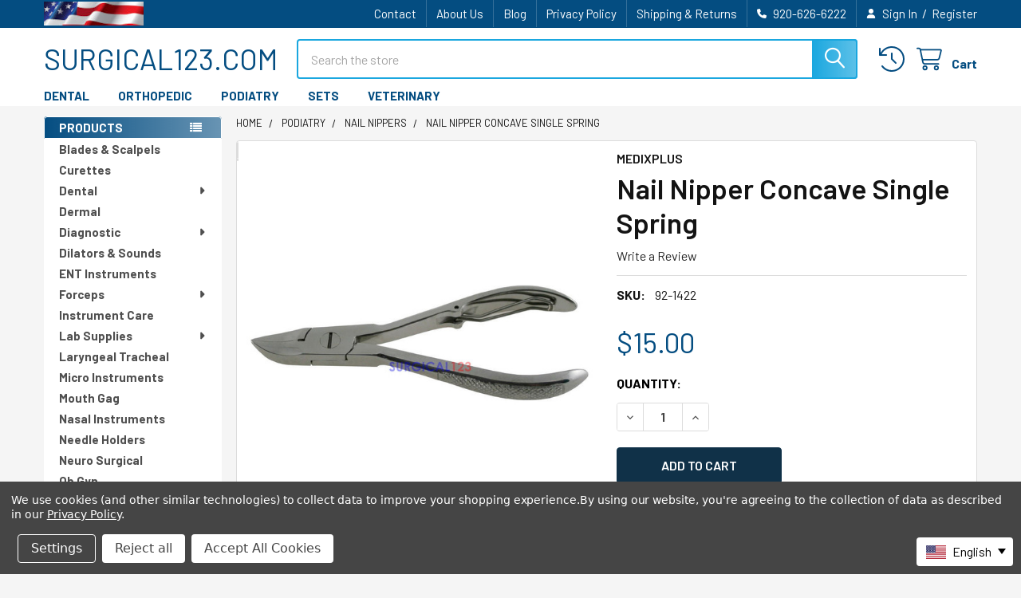

--- FILE ---
content_type: text/html; charset=UTF-8
request_url: https://surgical123.com/nail-nipper-concave-single-spring/
body_size: 25172
content:

        <!DOCTYPE html>
<html class="no-js" lang="en">
        <head>
        <title>Nail Nipper Concave Single Spring - SURGICAL123.COM</title>
        <link rel="dns-prefetch preconnect" href="https://cdn11.bigcommerce.com/s-hrfl0y0lrh" crossorigin><link rel="dns-prefetch preconnect" href="https://fonts.googleapis.com/" crossorigin><link rel="dns-prefetch preconnect" href="https://fonts.gstatic.com/" crossorigin>
        <meta property="product:price:amount" content="15" /><meta property="product:price:currency" content="USD" /><meta property="og:url" content="https://surgical123.com/nail-nipper-concave-single-spring/" /><meta property="og:site_name" content="SURGICAL123.COM" /><meta name="keywords" content="Dental Instruments, Dentist Tools, podiatrist tools, Podiatry Instruments, foot ankle clinic orthopedic surgical medical instruments supply"><link rel='canonical' href='https://surgical123.com/nail-nipper-concave-single-spring/' /><meta name='platform' content='bigcommerce.stencil' /><meta property="og:type" content="product" />
<meta property="og:title" content="Nail Nipper Concave Single Spring" />
<meta property="og:description" content="Surgical 123 offers an extensive variety of medical surgical instruments supplies, Dental, podiatry, veterinary, and more. Shop now!" />
<meta property="og:image" content="https://cdn11.bigcommerce.com/s-hrfl0y0lrh/products/1213/images/4410/nail-nipper-concave-single-spring-surgical123__50773.1713025194.500.750.jpg?c=2" />
<meta property="pinterest:richpins" content="enabled" />
        
         

        <link href="https://cdn11.bigcommerce.com/s-hrfl0y0lrh/product_images/US-FLAG-FAVICON.jpg?t=1665683069" rel="shortcut icon">
        <meta name="viewport" content="width=device-width, initial-scale=1">

        <script>
            document.documentElement.className = document.documentElement.className.replace('no-js', 'js');
        </script>

        <script>
    function browserSupportsAllFeatures() {
        return window.Promise
            && window.fetch
            && window.URL
            && window.URLSearchParams
            && window.WeakMap
            // object-fit support
            && ('objectFit' in document.documentElement.style);
    }

    function loadScript(src) {
        var js = document.createElement('script');
        js.src = src;
        js.onerror = function () {
            console.error('Failed to load polyfill script ' + src);
        };
        document.head.appendChild(js);
    }

    if (!browserSupportsAllFeatures()) {
        loadScript('https://cdn11.bigcommerce.com/s-hrfl0y0lrh/stencil/e2ed7320-3441-013e-9bad-7a3972684435/e/46348b30-3932-013c-4b3d-2ed0cd996ab2/dist/theme-bundle.polyfills.js');
    }
</script>
        <script>window.consentManagerTranslations = `{"locale":"en","locales":{"consent_manager.data_collection_warning":"en","consent_manager.accept_all_cookies":"en","consent_manager.gdpr_settings":"en","consent_manager.data_collection_preferences":"en","consent_manager.manage_data_collection_preferences":"en","consent_manager.use_data_by_cookies":"en","consent_manager.data_categories_table":"en","consent_manager.allow":"en","consent_manager.accept":"en","consent_manager.deny":"en","consent_manager.dismiss":"en","consent_manager.reject_all":"en","consent_manager.category":"en","consent_manager.purpose":"en","consent_manager.functional_category":"en","consent_manager.functional_purpose":"en","consent_manager.analytics_category":"en","consent_manager.analytics_purpose":"en","consent_manager.targeting_category":"en","consent_manager.advertising_category":"en","consent_manager.advertising_purpose":"en","consent_manager.essential_category":"en","consent_manager.esential_purpose":"en","consent_manager.yes":"en","consent_manager.no":"en","consent_manager.not_available":"en","consent_manager.cancel":"en","consent_manager.save":"en","consent_manager.back_to_preferences":"en","consent_manager.close_without_changes":"en","consent_manager.unsaved_changes":"en","consent_manager.by_using":"en","consent_manager.agree_on_data_collection":"en","consent_manager.change_preferences":"en","consent_manager.cancel_dialog_title":"en","consent_manager.privacy_policy":"en","consent_manager.allow_category_tracking":"en","consent_manager.disallow_category_tracking":"en"},"translations":{"consent_manager.data_collection_warning":"We use cookies (and other similar technologies) to collect data to improve your shopping experience.","consent_manager.accept_all_cookies":"Accept All Cookies","consent_manager.gdpr_settings":"Settings","consent_manager.data_collection_preferences":"Website Data Collection Preferences","consent_manager.manage_data_collection_preferences":"Manage Website Data Collection Preferences","consent_manager.use_data_by_cookies":" uses data collected by cookies and JavaScript libraries to improve your shopping experience.","consent_manager.data_categories_table":"The table below outlines how we use this data by category. To opt out of a category of data collection, select 'No' and save your preferences.","consent_manager.allow":"Allow","consent_manager.accept":"Accept","consent_manager.deny":"Deny","consent_manager.dismiss":"Dismiss","consent_manager.reject_all":"Reject all","consent_manager.category":"Category","consent_manager.purpose":"Purpose","consent_manager.functional_category":"Functional","consent_manager.functional_purpose":"Enables enhanced functionality, such as videos and live chat. If you do not allow these, then some or all of these functions may not work properly.","consent_manager.analytics_category":"Analytics","consent_manager.analytics_purpose":"Provide statistical information on site usage, e.g., web analytics so we can improve this website over time.","consent_manager.targeting_category":"Targeting","consent_manager.advertising_category":"Advertising","consent_manager.advertising_purpose":"Used to create profiles or personalize content to enhance your shopping experience.","consent_manager.essential_category":"Essential","consent_manager.esential_purpose":"Essential for the site and any requested services to work, but do not perform any additional or secondary function.","consent_manager.yes":"Yes","consent_manager.no":"No","consent_manager.not_available":"N/A","consent_manager.cancel":"Cancel","consent_manager.save":"Save","consent_manager.back_to_preferences":"Back to Preferences","consent_manager.close_without_changes":"You have unsaved changes to your data collection preferences. Are you sure you want to close without saving?","consent_manager.unsaved_changes":"You have unsaved changes","consent_manager.by_using":"By using our website, you're agreeing to our","consent_manager.agree_on_data_collection":"By using our website, you're agreeing to the collection of data as described in our ","consent_manager.change_preferences":"You can change your preferences at any time","consent_manager.cancel_dialog_title":"Are you sure you want to cancel?","consent_manager.privacy_policy":"Privacy Policy","consent_manager.allow_category_tracking":"Allow [CATEGORY_NAME] tracking","consent_manager.disallow_category_tracking":"Disallow [CATEGORY_NAME] tracking"}}`;</script>
        
        <script>
            window.lazySizesConfig = window.lazySizesConfig || {};
            window.lazySizesConfig.loadMode = 1;
        </script>
        <script async src="https://cdn11.bigcommerce.com/s-hrfl0y0lrh/stencil/e2ed7320-3441-013e-9bad-7a3972684435/e/46348b30-3932-013c-4b3d-2ed0cd996ab2/dist/theme-bundle.head_async.js"></script>

            <link href="https://fonts.googleapis.com/css?family=Roboto:700,400,400i,300,300i,500,500i,700i,900,900i%7CBarlow:400,400i,300,300i,500,500i,600,600i,700,700i&display=block" rel="stylesheet">
            <script async src="https://cdn11.bigcommerce.com/s-hrfl0y0lrh/stencil/e2ed7320-3441-013e-9bad-7a3972684435/e/46348b30-3932-013c-4b3d-2ed0cd996ab2/dist/theme-bundle.font.js"></script>
            <link data-stencil-stylesheet href="https://cdn11.bigcommerce.com/s-hrfl0y0lrh/stencil/e2ed7320-3441-013e-9bad-7a3972684435/e/46348b30-3932-013c-4b3d-2ed0cd996ab2/css/theme-526638e0-4ebd-013e-5e04-1e0dd5a5fbbc.css" rel="stylesheet">
            <!-- Start Tracking Code for analytics_googleanalytics4 -->

<script data-cfasync="false" src="https://cdn11.bigcommerce.com/shared/js/google_analytics4_bodl_subscribers-358423becf5d870b8b603a81de597c10f6bc7699.js" integrity="sha256-gtOfJ3Avc1pEE/hx6SKj/96cca7JvfqllWA9FTQJyfI=" crossorigin="anonymous"></script>
<script data-cfasync="false">
  (function () {
    window.dataLayer = window.dataLayer || [];

    function gtag(){
        dataLayer.push(arguments);
    }

    function initGA4(event) {
         function setupGtag() {
            function configureGtag() {
                gtag('js', new Date());
                gtag('set', 'developer_id.dMjk3Nj', true);
                gtag('config', 'G-RL6623QPHR');
            }

            var script = document.createElement('script');

            script.src = 'https://www.googletagmanager.com/gtag/js?id=G-RL6623QPHR';
            script.async = true;
            script.onload = configureGtag;

            document.head.appendChild(script);
        }

        setupGtag();

        if (typeof subscribeOnBodlEvents === 'function') {
            subscribeOnBodlEvents('G-RL6623QPHR', true);
        }

        window.removeEventListener(event.type, initGA4);
    }

    gtag('consent', 'default', {"ad_storage":"denied","ad_user_data":"denied","ad_personalization":"denied","analytics_storage":"denied","functionality_storage":"denied"})
            

    var eventName = document.readyState === 'complete' ? 'consentScriptsLoaded' : 'DOMContentLoaded';
    window.addEventListener(eventName, initGA4, false);
  })()
</script>

<!-- End Tracking Code for analytics_googleanalytics4 -->

<!-- Start Tracking Code for analytics_siteverification -->

 <!-- Google Tag Manager -->
<script>(function(w,d,s,l,i){w[l]=w[l]||[];w[l].push({'gtm.start':
new Date().getTime(),event:'gtm.js'});var f=d.getElementsByTagName(s)[0],
j=d.createElement(s),dl=l!='dataLayer'?'&l='+l:'';j.async=true;j.src=
'https://www.googletagmanager.com/gtm.js?id='+i+dl;f.parentNode.insertBefore(j,f);
})(window,document,'script','dataLayer','GTM-PGGM3WQ');</script>
<!-- End Google Tag Manager -->

<script type="text/javascript">
    (function(c,l,a,r,i,t,y){
        c[a]=c[a]||function(){(c[a].q=c[a].q||[]).push(arguments)};
        t=l.createElement(r);t.async=1;t.src="https://www.clarity.ms/tag/"+i;
        y=l.getElementsByTagName(r)[0];y.parentNode.insertBefore(t,y);
    })(window, document, "clarity", "script", "kq73twqzwg");
</script>

<!-- End Tracking Code for analytics_siteverification -->


<script type="text/javascript" src="https://checkout-sdk.bigcommerce.com/v1/loader.js" defer ></script>
<script src="https://www.google.com/recaptcha/api.js" async defer></script>
<script>window.consentManagerStoreConfig = function () { return {"storeName":"SURGICAL123.COM","privacyPolicyUrl":"https:\/\/surgical123.com\/privacy-policy\/","writeKey":null,"improvedConsentManagerEnabled":true,"AlwaysIncludeScriptsWithConsentTag":true}; };</script>
<script type="text/javascript" src="https://cdn11.bigcommerce.com/shared/js/bodl-consent-32a446f5a681a22e8af09a4ab8f4e4b6deda6487.js" integrity="sha256-uitfaufFdsW9ELiQEkeOgsYedtr3BuhVvA4WaPhIZZY=" crossorigin="anonymous" defer></script>
<script type="text/javascript" src="https://cdn11.bigcommerce.com/shared/js/storefront/consent-manager-config-3013a89bb0485f417056882e3b5cf19e6588b7ba.js" defer></script>
<script type="text/javascript" src="https://cdn11.bigcommerce.com/shared/js/storefront/consent-manager-08633fe15aba542118c03f6d45457262fa9fac88.js" defer></script>
<script type="text/javascript">
var BCData = {"product_attributes":{"sku":"92-1422","upc":null,"mpn":null,"gtin":null,"weight":null,"base":true,"image":null,"price":{"without_tax":{"formatted":"$15.00","value":15,"currency":"USD"},"tax_label":"NJ Sales Tax"},"stock":null,"instock":true,"stock_message":null,"purchasable":true,"purchasing_message":null}};
</script>
<script src='https://big-country-blocker.zend-apps.com/scripts/46/e7cc9826af044c5243dcc2daffcd0a28.js'  ></script><script src='https://big-language-translate.joboapps.com/scripts/232/jobo_language_7d4d138ab8dcf7e2bee02c03b3cf1b23.js'   ></script><script>
    (function() {
        var css = document.createElement('style');
        css.innerHTML = '@media (min-width: 801px) {'
        + '.papaSupermarket-style--modern .productView--half .productView-description { width: calc(50% - 1.6rem) }'
        + '.productView-images .productView-imageCarousel-main { max-width: 608px; margin-left: auto; margin-right: auto }'
        + '}';
        document.head.appendChild(css);
    })();
</script><script>
(function() {
var style = document.createElement('style');
style.innerHTML = '@media (min-width: 801px) { body.papaSupermarket-style--modern .navPages-action { padding-top: 2px; padding-bottom: 2px } }';
document.head.appendChild(style);
})();
</script>
<script data-bc-cookie-consent="4" type="text/plain">
(function () {
    
})();
</script>

 <script data-cfasync="false" src="https://microapps.bigcommerce.com/bodl-events/1.9.4/index.js" integrity="sha256-Y0tDj1qsyiKBRibKllwV0ZJ1aFlGYaHHGl/oUFoXJ7Y=" nonce="" crossorigin="anonymous"></script>
 <script data-cfasync="false" nonce="">

 (function() {
    function decodeBase64(base64) {
       const text = atob(base64);
       const length = text.length;
       const bytes = new Uint8Array(length);
       for (let i = 0; i < length; i++) {
          bytes[i] = text.charCodeAt(i);
       }
       const decoder = new TextDecoder();
       return decoder.decode(bytes);
    }
    window.bodl = JSON.parse(decodeBase64("[base64]"));
 })()

 </script>

<script nonce="">
(function () {
    var xmlHttp = new XMLHttpRequest();

    xmlHttp.open('POST', 'https://bes.gcp.data.bigcommerce.com/nobot');
    xmlHttp.setRequestHeader('Content-Type', 'application/json');
    xmlHttp.send('{"store_id":"999324453","timezone_offset":"-5.0","timestamp":"2025-11-17T15:53:13.03936300Z","visit_id":"1bd854f4-6231-4970-94a1-4754400f6192","channel_id":1}');
})();
</script>

        

        <!-- snippet location htmlhead -->

                    <link href="https://cdn11.bigcommerce.com/s-hrfl0y0lrh/images/stencil/608x608/products/1213/4410/nail-nipper-concave-single-spring-surgical123__50773.1713025194.jpg?c=2" rel="preload" as="image">

    </head>
    <body class="csscolumns papaSupermarket-layout--left-sidebar 
        papaSupermarket-style--modern
        papaSupermarket-pageType--product 
        papaSupermarket-page--pages-product 
        emthemesModez-productUniform
        
        
        
        
        
        
        
        
        " id="topOfPage">


        <!-- snippet location header -->
        <svg data-src="https://cdn11.bigcommerce.com/s-hrfl0y0lrh/stencil/e2ed7320-3441-013e-9bad-7a3972684435/e/46348b30-3932-013c-4b3d-2ed0cd996ab2/img/icon-sprite.svg" class="icons-svg-sprite"></svg>

        <div class="banners" data-banner-location="top">
</div>
    <div data-emthemesmodez-remote-banner="emthemesModezBannersBlockAdvTopHeader"></div>
<header class="header" role="banner"  data-stickymenu>
    <a href="#" class="mobileMenu-toggle" data-mobile-menu-toggle="menu">
        <span class="mobileMenu-toggleIcon">Toggle menu</span>
    </a>

        <div class="emthemesModez-header-topSection">
            <div class="container">
                <nav class="navUser navUser--storeInfo">
    <ul class="navUser-section">
        <li class="navUser-item">
            <div data-emthemesmodez-remote-banner="emthemesModezBannersBlockTopHeaderBanner01"></div>
        </li>
    </ul>
</nav>

<nav class="navUser">

        <div data-emthemesmodez-remote-banner="emthemesModezBannersBlockTopHeaderBanner02"></div>

        
    <ul class="navUser-section">
        

        <li class="navUser-item">
            <a class="navUser-action" href="tel:920-626-6222">
                <i class="icon"><svg><use href="#icon-phone-solid" /></svg></i>
                <span>920-626-6222</span>
            </a>
        </li>

        <li class="navUser-item navUser-item--account">
                <a class="navUser-action" href="/login.php">
                    <i class="icon"><svg><use href="#icon-user-solid" /></svg></i>
                    <span class="navUser-item-loginLabel">Sign In</span>
                </a>
                    <span class="navUser-or">/</span> <a class="navUser-action" href="/login.php?action=create_account">Register</a>
        </li>
    </ul>
</nav>            </div>
        </div>

    <div class="emthemesModez-header-userSection emthemesModez-header-userSection--logo-left">
        <div class="container">
                <div class="header-logo header-logo--left">
                    <a href="https://surgical123.com/" data-instantload='{"page":"home"}'>
        <span class="header-logo-text">SURGICAL123.COM</span>
</a>
                </div>

            <nav class="navUser">
    
    <ul class="navUser-section navUser-section--alt">
        <li class="navUser-item navUser-item--recentlyViewed">
            <a class="navUser-action navUser-action--recentlyViewed" href="#recently-viewed" data-dropdown="recently-viewed-dropdown" data-options="align:right" title="Recently Viewed" style="display:none">
                <i class="icon"><svg><use href="#icon-recent-list" /></svg></i>
                <span class="navUser-item-recentlyViewedLabel"><span class='firstword'>Recently </span>Viewed</span>
            </a>
            <div class="dropdown-menu" id="recently-viewed-dropdown" data-dropdown-content aria-hidden="true"></div>
        </li>


        


        <li class="navUser-item navUser-item--cart">
            <a
                class="navUser-action navUser-action--cart"
                data-cart-preview
                data-dropdown="cart-preview-dropdown"
                data-options="align:right"
                href="/cart.php"
                title="Cart">
                <i class="icon"><svg><use href="#icon-cart" /></svg></i>
                <span class="_rows">
                    <span class="countPill cart-quantity"></span>
                    <span class="navUser-item-cartLabel">Cart</span>
                </span>
            </a>

            <div class="dropdown-menu" id="cart-preview-dropdown" data-dropdown-content aria-hidden="true"></div>
        </li>
    </ul>
</nav>

            <div class="emthemesModez-quickSearch" data-prevent-quick-search-close>
    <!-- snippet location forms_search -->
    <form class="form" action="/search.php">
        <fieldset class="form-fieldset">
            <div class="form-field">
                <label class="is-srOnly" for="search_query">Search</label>
                <div class="form-prefixPostfix wrap">
                    <input class="form-input" data-search-quick name="search_query" id="search_query" data-error-message="Search field cannot be empty." placeholder="Search the store" autocomplete="off">
                    <input type="submit" class="button button--primary form-prefixPostfix-button--postfix" value="Search" />
                </div>
            </div>
        </fieldset>
    </form>
</div>        </div>
    </div>

    <div class="navPages-container" id="menu" data-menu>
        <div class="container">
            <nav class="navPages">

        <div class="emthemesModez-navPages-verticalCategories-container">
            <a class="navPages-action has-subMenu" role="none">PRODUCTS</a>
            <div class="emthemesModez-verticalCategories is-open " id="emthemesModez-verticalCategories" data-emthemesmodez-fix-height="emthemesModez-section1-container">
                <ul class="navPages-list navPages-list--categories">

                            <li class="navPages-item">
                                <a class="navPages-action" href="https://surgical123.com/blades-scalpels/" data-instantload >Blades &amp; Scalpels</a>
                            </li>
                            <li class="navPages-item">
                                <a class="navPages-action" href="https://surgical123.com/curettes/" data-instantload >Curettes</a>
                            </li>
                            <li class="navPages-item">
                                <a class="navPages-action has-subMenu " href="https://surgical123.com/dental/"
    data-instantload
    
    data-collapsible="navPages-24"
    data-collapsible-disabled-breakpoint="medium"
    data-collapsible-disabled-state="open"
    data-collapsible-enabled-state="closed">
    Dental <i class="icon navPages-action-moreIcon" aria-hidden="true"><svg><use href="#icon-caret-down" /></svg></i>
</a>
<div class="navPage-subMenu
    " id="navPages-24" aria-hidden="true" tabindex="-1">
    <ul class="navPage-subMenu-list">
        <li class="navPage-subMenu-item">
            <a class="navPage-subMenu-action navPages-action" href="https://surgical123.com/dental/" data-instantload>All Dental</a>
        </li>
            <li class="navPage-subMenu-item">
                    <a class="navPage-subMenu-action navPages-action" href="https://surgical123.com/amalgam/" data-instantload >Amalgam</a>
            </li>
            <li class="navPage-subMenu-item">
                    <a class="navPage-subMenu-action navPages-action" href="https://surgical123.com/dental/bone-files/" data-instantload >Bone Files</a>
            </li>
            <li class="navPage-subMenu-item">
                    <a class="navPage-subMenu-action navPages-action" href="https://surgical123.com/burnisher/" data-instantload >Burnisher</a>
            </li>
            <li class="navPage-subMenu-item">
                    <a class="navPage-subMenu-action navPages-action" href="https://surgical123.com/cassettes/" data-instantload >Cassettes</a>
            </li>
            <li class="navPage-subMenu-item">
                    <a class="navPage-subMenu-action navPages-action" href="https://surgical123.com/dental/chisels/" data-instantload >Chisels</a>
            </li>
            <li class="navPage-subMenu-item">
                    <a class="navPage-subMenu-action navPages-action" href="https://surgical123.com/college-pliers/" data-instantload >College Pliers</a>
            </li>
            <li class="navPage-subMenu-item">
                    <a class="navPage-subMenu-action navPages-action" href="https://surgical123.com/color-coding/" data-instantload >Color Coding</a>
            </li>
            <li class="navPage-subMenu-item">
                    <a class="navPage-subMenu-action navPages-action" href="https://surgical123.com/dental/curettes/" data-instantload >Curettes</a>
            </li>
            <li class="navPage-subMenu-item">
                    <a class="navPage-subMenu-action navPages-action" href="https://surgical123.com/dental-set/" data-instantload >Dental Set</a>
            </li>
            <li class="navPage-subMenu-item">
                    <a class="navPage-subMenu-action navPages-action" href="https://surgical123.com/Dental-elevators/" data-instantload >Elevators</a>
            </li>
            <li class="navPage-subMenu-item">
                    <a class="navPage-subMenu-action navPages-action" href="https://surgical123.com/dental/excavators/" data-instantload >Excavators</a>
            </li>
            <li class="navPage-subMenu-item">
                    <a class="navPage-subMenu-action navPages-action" href="https://surgical123.com/explorer-probe/" data-instantload >Explorer Probe</a>
            </li>
            <li class="navPage-subMenu-item">
                    <a class="navPage-subMenu-action navPages-action" href="https://surgical123.com/extracting-forceps/" data-instantload >Extracting Forceps</a>
            </li>
            <li class="navPage-subMenu-item">
                    <a class="navPage-subMenu-action navPages-action" href="https://surgical123.com/dental/gauge/" data-instantload >Gauge</a>
            </li>
            <li class="navPage-subMenu-item">
                    <a class="navPage-subMenu-action navPages-action" href="https://surgical123.com/general/" data-instantload >General</a>
            </li>
            <li class="navPage-subMenu-item">
                    <a class="navPage-subMenu-action navPages-action" href="https://surgical123.com/dental/impression-trays/" data-instantload >Impression Trays</a>
            </li>
            <li class="navPage-subMenu-item">
                    <a class="navPage-subMenu-action navPages-action" href="https://surgical123.com/dental/mirror-handles/" data-instantload >Mirror &amp; Handles</a>
            </li>
            <li class="navPage-subMenu-item">
                    <a class="navPage-subMenu-action navPages-action" href="https://surgical123.com/oral-instruments/" data-instantload >Oral Instruments</a>
            </li>
            <li class="navPage-subMenu-item">
                    <a class="navPage-subMenu-action navPages-action" href="https://surgical123.com/orthodontics/" data-instantload >Orthodontics</a>
            </li>
            <li class="navPage-subMenu-item">
                    <a class="navPage-subMenu-action navPages-action" href="https://surgical123.com/plastic-filling/" data-instantload >Plastic Filling</a>
            </li>
            <li class="navPage-subMenu-item">
                    <a class="navPage-subMenu-action navPages-action" href="https://surgical123.com/dental/pliers/" data-instantload >Pliers</a>
            </li>
            <li class="navPage-subMenu-item">
                    <a class="navPage-subMenu-action navPages-action" href="https://surgical123.com/dental/rubber-dam-clamps/" data-instantload >Rubber Dam Clamps</a>
            </li>
            <li class="navPage-subMenu-item">
                    <a class="navPage-subMenu-action navPages-action" href="https://surgical123.com/scaler/" data-instantload >Scaler</a>
            </li>
            <li class="navPage-subMenu-item">
                    <a class="navPage-subMenu-action navPages-action" href="https://surgical123.com/dental/spatula-knife/" data-instantload >Spatula &amp; Knife</a>
            </li>
            <li class="navPage-subMenu-item">
                    <a class="navPage-subMenu-action navPages-action" href="https://surgical123.com/syringe/" data-instantload >Syringe</a>
            </li>
            <li class="navPage-subMenu-item">
                    <a class="navPage-subMenu-action navPages-action" href="https://surgical123.com/tweezers-1/" data-instantload >Tweezers</a>
            </li>
            <li class="navPage-subMenu-item">
                    <a class="navPage-subMenu-action navPages-action" href="https://surgical123.com/dental/wax-instruments/" data-instantload >Wax Instruments</a>
            </li>
    </ul>
</div>
                            </li>
                            <li class="navPages-item">
                                <a class="navPages-action" href="https://surgical123.com/dermal/" data-instantload >Dermal</a>
                            </li>
                            <li class="navPages-item">
                                <a class="navPages-action has-subMenu " href="https://surgical123.com/diagnostic/"
    data-instantload
    
    data-collapsible="navPages-28"
    data-collapsible-disabled-breakpoint="medium"
    data-collapsible-disabled-state="open"
    data-collapsible-enabled-state="closed">
    Diagnostic <i class="icon navPages-action-moreIcon" aria-hidden="true"><svg><use href="#icon-caret-down" /></svg></i>
</a>
<div class="navPage-subMenu
    " id="navPages-28" aria-hidden="true" tabindex="-1">
    <ul class="navPage-subMenu-list">
        <li class="navPage-subMenu-item">
            <a class="navPage-subMenu-action navPages-action" href="https://surgical123.com/diagnostic/" data-instantload>All Diagnostic</a>
        </li>
            <li class="navPage-subMenu-item">
                    <a class="navPage-subMenu-action navPages-action" href="https://surgical123.com/stethoscope/" data-instantload >Stethoscope</a>
            </li>
            <li class="navPage-subMenu-item">
                    <a class="navPage-subMenu-action navPages-action" href="https://surgical123.com/laryngoscope/" data-instantload >Laryngoscope</a>
            </li>
    </ul>
</div>
                            </li>
                            <li class="navPages-item">
                                <a class="navPages-action" href="https://surgical123.com/dilators-sounds/" data-instantload >Dilators &amp; Sounds</a>
                            </li>
                            <li class="navPages-item">
                                <a class="navPages-action" href="https://surgical123.com/ent-instruments/" data-instantload >ENT Instruments</a>
                            </li>
                            <li class="navPages-item">
                                <a class="navPages-action has-subMenu " href="https://surgical123.com/forceps/"
    data-instantload
    
    data-collapsible="navPages-36"
    data-collapsible-disabled-breakpoint="medium"
    data-collapsible-disabled-state="open"
    data-collapsible-enabled-state="closed">
    Forceps <i class="icon navPages-action-moreIcon" aria-hidden="true"><svg><use href="#icon-caret-down" /></svg></i>
</a>
<div class="navPage-subMenu
    " id="navPages-36" aria-hidden="true" tabindex="-1">
    <ul class="navPage-subMenu-list">
        <li class="navPage-subMenu-item">
            <a class="navPage-subMenu-action navPages-action" href="https://surgical123.com/forceps/" data-instantload>All Forceps</a>
        </li>
            <li class="navPage-subMenu-item">
                    <a class="navPage-subMenu-action navPages-action" href="https://surgical123.com/adson-forceps/" data-instantload >Adson Forceps</a>
            </li>
            <li class="navPage-subMenu-item">
                    <a class="navPage-subMenu-action navPages-action" href="https://surgical123.com/alligator-forceps/" data-instantload >Alligator Forceps</a>
            </li>
            <li class="navPage-subMenu-item">
                    <a class="navPage-subMenu-action navPages-action" href="https://surgical123.com/atraumatic-forceps/" data-instantload >Atraumatic Forceps</a>
            </li>
            <li class="navPage-subMenu-item">
                    <a class="navPage-subMenu-action navPages-action" href="https://surgical123.com/dressing-forceps/" data-instantload >Dressing Forceps</a>
            </li>
            <li class="navPage-subMenu-item">
                    <a class="navPage-subMenu-action navPages-action" href="https://surgical123.com/grasping-forceps/" data-instantload >Grasping Forceps</a>
            </li>
            <li class="navPage-subMenu-item">
                    <a class="navPage-subMenu-action navPages-action" href="https://surgical123.com/hemostat-forceps/" data-instantload >Hemostat Forceps</a>
            </li>
            <li class="navPage-subMenu-item">
                    <a class="navPage-subMenu-action navPages-action" href="https://surgical123.com/magill-forceps/" data-instantload >Magill Forceps</a>
            </li>
            <li class="navPage-subMenu-item">
                    <a class="navPage-subMenu-action navPages-action" href="https://surgical123.com/splinter-forceps/" data-instantload >Splinter Forceps</a>
            </li>
            <li class="navPage-subMenu-item">
                    <a class="navPage-subMenu-action navPages-action" href="https://surgical123.com/surgical/sponge-forceps/" data-instantload >Sponge Forceps</a>
            </li>
            <li class="navPage-subMenu-item">
                    <a class="navPage-subMenu-action navPages-action" href="https://surgical123.com/tissue-forceps/" data-instantload >Tissue Forceps</a>
            </li>
            <li class="navPage-subMenu-item">
                    <a class="navPage-subMenu-action navPages-action" href="https://surgical123.com/towel-clamps/" data-instantload >Towel Clamps</a>
            </li>
            <li class="navPage-subMenu-item">
                    <a class="navPage-subMenu-action navPages-action" href="https://surgical123.com/tube-forceps/" data-instantload >Tube Forceps</a>
            </li>
    </ul>
</div>
                            </li>
                            <li class="navPages-item">
                                <a class="navPages-action" href="https://surgical123.com/instrument-care/" data-instantload >Instrument Care</a>
                            </li>
                            <li class="navPages-item">
                                <a class="navPages-action has-subMenu " href="https://surgical123.com/lab-supplies/"
    data-instantload
    
    data-collapsible="navPages-34"
    data-collapsible-disabled-breakpoint="medium"
    data-collapsible-disabled-state="open"
    data-collapsible-enabled-state="closed">
    Lab Supplies <i class="icon navPages-action-moreIcon" aria-hidden="true"><svg><use href="#icon-caret-down" /></svg></i>
</a>
<div class="navPage-subMenu
    " id="navPages-34" aria-hidden="true" tabindex="-1">
    <ul class="navPage-subMenu-list">
        <li class="navPage-subMenu-item">
            <a class="navPage-subMenu-action navPages-action" href="https://surgical123.com/lab-supplies/" data-instantload>All Lab Supplies</a>
        </li>
            <li class="navPage-subMenu-item">
                    <a class="navPage-subMenu-action navPages-action" href="https://surgical123.com/biology/" data-instantload >Biology</a>
            </li>
            <li class="navPage-subMenu-item">
                    <a class="navPage-subMenu-action navPages-action" href="https://surgical123.com/holloware/" data-instantload >Holloware</a>
            </li>
            <li class="navPage-subMenu-item">
                    <a class="navPage-subMenu-action navPages-action" href="https://surgical123.com/safety-products/" data-instantload >Safety Products</a>
            </li>
            <li class="navPage-subMenu-item">
                    <a class="navPage-subMenu-action navPages-action" href="https://surgical123.com/storage-organizer/" data-instantload >Storage Organizer</a>
            </li>
    </ul>
</div>
                            </li>
                            <li class="navPages-item">
                                <a class="navPages-action" href="https://surgical123.com/laryngeal-tracheal/" data-instantload >Laryngeal Tracheal</a>
                            </li>
                            <li class="navPages-item">
                                <a class="navPages-action" href="https://surgical123.com/micro-instruments/" data-instantload >Micro Instruments</a>
                            </li>
                            <li class="navPages-item">
                                <a class="navPages-action" href="https://surgical123.com/mouth-gag/" data-instantload >Mouth Gag</a>
                            </li>
                            <li class="navPages-item">
                                <a class="navPages-action" href="https://surgical123.com/nasal-instruments/" data-instantload >Nasal Instruments</a>
                            </li>
                            <li class="navPages-item">
                                <a class="navPages-action" href="https://surgical123.com/needle-holders/" data-instantload >Needle Holders</a>
                            </li>
                            <li class="navPages-item">
                                <a class="navPages-action" href="https://surgical123.com/neuro-surgical/" data-instantload >Neuro Surgical</a>
                            </li>
                            <li class="navPages-item">
                                <a class="navPages-action" href="https://surgical123.com/ob-gyn/" data-instantload >Ob Gyn</a>
                            </li>
                            <li class="navPages-item">
                                <a class="navPages-action" href="https://surgical123.com/ophthalmic/" data-instantload >Ophthalmic</a>
                            </li>
                            <li class="navPages-item">
                                <a class="navPages-action has-subMenu " href="https://surgical123.com/orthopedic/"
    data-instantload
    
    data-collapsible="navPages-44"
    data-collapsible-disabled-breakpoint="medium"
    data-collapsible-disabled-state="open"
    data-collapsible-enabled-state="closed">
    Orthopedic <i class="icon navPages-action-moreIcon" aria-hidden="true"><svg><use href="#icon-caret-down" /></svg></i>
</a>
<div class="navPage-subMenu
    " id="navPages-44" aria-hidden="true" tabindex="-1">
    <ul class="navPage-subMenu-list">
        <li class="navPage-subMenu-item">
            <a class="navPage-subMenu-action navPages-action" href="https://surgical123.com/orthopedic/" data-instantload>All Orthopedic</a>
        </li>
            <li class="navPage-subMenu-item">
                    <a class="navPage-subMenu-action navPages-action" href="https://surgical123.com/bone-curettes/" data-instantload >Bone Curettes</a>
            </li>
            <li class="navPage-subMenu-item">
                    <a class="navPage-subMenu-action navPages-action" href="https://surgical123.com/bone-cutting-forceps/" data-instantload >Bone Cutting Forceps</a>
            </li>
            <li class="navPage-subMenu-item">
                    <a class="navPage-subMenu-action navPages-action" href="https://surgical123.com/bone-file-rasp/" data-instantload >Bone File Rasp</a>
            </li>
            <li class="navPage-subMenu-item">
                    <a class="navPage-subMenu-action navPages-action" href="https://surgical123.com/bone-holding-forceps/" data-instantload >Bone Holding Forceps</a>
            </li>
            <li class="navPage-subMenu-item">
                    <a class="navPage-subMenu-action navPages-action" href="https://surgical123.com/chisels-gouges/" data-instantload >Chisels &amp; Gouges</a>
            </li>
            <li class="navPage-subMenu-item">
                    <a class="navPage-subMenu-action navPages-action" href="https://surgical123.com/elevators-1/" data-instantload >Elevators</a>
            </li>
            <li class="navPage-subMenu-item">
                    <a class="navPage-subMenu-action navPages-action" href="https://surgical123.com/mallets/" data-instantload >Mallets</a>
            </li>
            <li class="navPage-subMenu-item">
                    <a class="navPage-subMenu-action navPages-action" href="https://surgical123.com/osteotomes/" data-instantload >Osteotomes</a>
            </li>
            <li class="navPage-subMenu-item">
                    <a class="navPage-subMenu-action navPages-action" href="https://surgical123.com/pin-wire-instruments/" data-instantload >Pin Wire Instruments</a>
            </li>
            <li class="navPage-subMenu-item">
                    <a class="navPage-subMenu-action navPages-action" href="https://surgical123.com/plaster-instruments/" data-instantload >Plaster Instruments</a>
            </li>
            <li class="navPage-subMenu-item">
                    <a class="navPage-subMenu-action navPages-action" href="https://surgical123.com/rongeurs/" data-instantload >Rongeurs</a>
            </li>
    </ul>
</div>
                            </li>
                            <li class="navPages-item">
                                <a class="navPages-action" href="https://surgical123.com/plastic-surgery/" data-instantload >Plastic Surgery</a>
                            </li>
                            <li class="navPages-item">
                                <a class="navPages-action has-subMenu " href="https://surgical123.com/podiatry/"
    data-instantload
    
    data-collapsible="navPages-25"
    data-collapsible-disabled-breakpoint="medium"
    data-collapsible-disabled-state="open"
    data-collapsible-enabled-state="closed">
    Podiatry <i class="icon navPages-action-moreIcon" aria-hidden="true"><svg><use href="#icon-caret-down" /></svg></i>
</a>
<div class="navPage-subMenu
    " id="navPages-25" aria-hidden="true" tabindex="-1">
    <ul class="navPage-subMenu-list">
        <li class="navPage-subMenu-item">
            <a class="navPage-subMenu-action navPages-action" href="https://surgical123.com/podiatry/" data-instantload>All Podiatry</a>
        </li>
            <li class="navPage-subMenu-item">
                    <a class="navPage-subMenu-action navPages-action" href="https://surgical123.com/biopsy-punches/" data-instantload >Biopsy Punches</a>
            </li>
            <li class="navPage-subMenu-item">
                    <a class="navPage-subMenu-action navPages-action" href="https://surgical123.com/chisels/" data-instantload >Chisels</a>
            </li>
            <li class="navPage-subMenu-item">
                    <a class="navPage-subMenu-action navPages-action" href="https://surgical123.com/comedone-extractors/" data-instantload >Comedone Extractors</a>
            </li>
            <li class="navPage-subMenu-item">
                    <a class="navPage-subMenu-action navPages-action" href="https://surgical123.com/cuticle-nippers/" data-instantload >Cuticle Nippers</a>
            </li>
            <li class="navPage-subMenu-item">
                    <a class="navPage-subMenu-action navPages-action" href="https://surgical123.com/cuticle-pushers/" data-instantload >Cuticle Pushers</a>
            </li>
            <li class="navPage-subMenu-item">
                    <a class="navPage-subMenu-action navPages-action" href="https://surgical123.com/cutting-forceps/" data-instantload >Cutting Forceps</a>
            </li>
            <li class="navPage-subMenu-item">
                    <a class="navPage-subMenu-action navPages-action" href="https://surgical123.com/foot-care/" data-instantload >Foot Care</a>
            </li>
            <li class="navPage-subMenu-item">
                    <a class="navPage-subMenu-action navPages-action" href="https://surgical123.com/nail-file-rasp/" data-instantload >Nail File Rasp</a>
            </li>
            <li class="navPage-subMenu-item">
                    <a class="navPage-subMenu-action navPages-action" href="https://surgical123.com/nail-forceps/" data-instantload >Nail Forceps</a>
            </li>
            <li class="navPage-subMenu-item">
                    <a class="navPage-subMenu-action navPages-action" href="https://surgical123.com/nail-nippers/" data-instantload >Nail Nippers</a>
            </li>
            <li class="navPage-subMenu-item">
                    <a class="navPage-subMenu-action navPages-action" href="https://surgical123.com/nail-splitters/" data-instantload >Nail Splitters</a>
            </li>
            <li class="navPage-subMenu-item">
                    <a class="navPage-subMenu-action navPages-action" href="https://surgical123.com/podiatry-burs/" data-instantload >Podiatry Burs</a>
            </li>
            <li class="navPage-subMenu-item">
                    <a class="navPage-subMenu-action navPages-action" href="https://surgical123.com/podiatry-curettes/" data-instantload >Podiatry Curettes</a>
            </li>
            <li class="navPage-subMenu-item">
                    <a class="navPage-subMenu-action navPages-action" href="https://surgical123.com/podiatry-elevators/" data-instantload >Podiatry Elevators</a>
            </li>
            <li class="navPage-subMenu-item">
                    <a class="navPage-subMenu-action navPages-action" href="https://surgical123.com/podiatry-sanding/" data-instantload >Podiatry Sanding</a>
            </li>
            <li class="navPage-subMenu-item">
                    <a class="navPage-subMenu-action navPages-action" href="https://surgical123.com/tweezers/" data-instantload >Tweezers</a>
            </li>
    </ul>
</div>
                            </li>
                            <li class="navPages-item">
                                <a class="navPages-action has-subMenu " href="https://surgical123.com/post-mortem/"
    data-instantload
    
    data-collapsible="navPages-95"
    data-collapsible-disabled-breakpoint="medium"
    data-collapsible-disabled-state="open"
    data-collapsible-enabled-state="closed">
    Post Mortem <i class="icon navPages-action-moreIcon" aria-hidden="true"><svg><use href="#icon-caret-down" /></svg></i>
</a>
<div class="navPage-subMenu
    " id="navPages-95" aria-hidden="true" tabindex="-1">
    <ul class="navPage-subMenu-list">
        <li class="navPage-subMenu-item">
            <a class="navPage-subMenu-action navPages-action" href="https://surgical123.com/post-mortem/" data-instantload>All Post Mortem</a>
        </li>
            <li class="navPage-subMenu-item">
                    <a class="navPage-subMenu-action navPages-action" href="https://surgical123.com/bone-chisels/" data-instantload >Bone Chisels</a>
            </li>
            <li class="navPage-subMenu-item">
                    <a class="navPage-subMenu-action navPages-action" href="https://surgical123.com/bone-cutters/" data-instantload >Bone Cutters</a>
            </li>
            <li class="navPage-subMenu-item">
                    <a class="navPage-subMenu-action navPages-action" href="https://surgical123.com/bone-mallets/" data-instantload >Bone Mallets</a>
            </li>
            <li class="navPage-subMenu-item">
                    <a class="navPage-subMenu-action navPages-action" href="https://surgical123.com/clamps/" data-instantload >Clamps</a>
            </li>
            <li class="navPage-subMenu-item">
                    <a class="navPage-subMenu-action navPages-action" href="https://surgical123.com/dissection-forceps/" data-instantload >Dissection Forceps</a>
            </li>
            <li class="navPage-subMenu-item">
                    <a class="navPage-subMenu-action navPages-action" href="https://surgical123.com/dissection-kit/" data-instantload >Dissection Kit</a>
            </li>
            <li class="navPage-subMenu-item">
                    <a class="navPage-subMenu-action navPages-action" href="https://surgical123.com/dissection-knives/" data-instantload >Dissection Knives</a>
            </li>
            <li class="navPage-subMenu-item">
                    <a class="navPage-subMenu-action navPages-action" href="https://surgical123.com/retractor-lifter/" data-instantload >Retractor &amp; Lifter</a>
            </li>
            <li class="navPage-subMenu-item">
                    <a class="navPage-subMenu-action navPages-action" href="https://surgical123.com/rulers-calipers/" data-instantload >Rulers &amp; Calipers</a>
            </li>
            <li class="navPage-subMenu-item">
                    <a class="navPage-subMenu-action navPages-action" href="https://surgical123.com/saws/" data-instantload >Saws</a>
            </li>
            <li class="navPage-subMenu-item">
                    <a class="navPage-subMenu-action navPages-action" href="https://surgical123.com/skull-breaker/" data-instantload >Skull Breaker</a>
            </li>
    </ul>
</div>
                            </li>
                            <li class="navPages-item">
                                <a class="navPages-action" href="https://surgical123.com/probe-directors/" data-instantload >Probe Directors</a>
                            </li>
                            <li class="navPages-item">
                                <a class="navPages-action has-subMenu " href="https://surgical123.com/rectal/"
    data-instantload
    
    data-collapsible="navPages-55"
    data-collapsible-disabled-breakpoint="medium"
    data-collapsible-disabled-state="open"
    data-collapsible-enabled-state="closed">
    Rectal <i class="icon navPages-action-moreIcon" aria-hidden="true"><svg><use href="#icon-caret-down" /></svg></i>
</a>
<div class="navPage-subMenu
    " id="navPages-55" aria-hidden="true" tabindex="-1">
    <ul class="navPage-subMenu-list">
        <li class="navPage-subMenu-item">
            <a class="navPage-subMenu-action navPages-action" href="https://surgical123.com/rectal/" data-instantload>All Rectal</a>
        </li>
            <li class="navPage-subMenu-item">
                    <a class="navPage-subMenu-action navPages-action" href="https://surgical123.com/anoscope/" data-instantload >Anoscope</a>
            </li>
            <li class="navPage-subMenu-item">
                    <a class="navPage-subMenu-action navPages-action" href="https://surgical123.com/hemorrhoid-ligators/" data-instantload >Hemorrhoid Ligators</a>
            </li>
            <li class="navPage-subMenu-item">
                    <a class="navPage-subMenu-action navPages-action" href="https://surgical123.com/rectal-forceps/" data-instantload >Rectal Forceps</a>
            </li>
            <li class="navPage-subMenu-item">
                    <a class="navPage-subMenu-action navPages-action" href="https://surgical123.com/rectal-retractors/" data-instantload >Rectal Retractors</a>
            </li>
            <li class="navPage-subMenu-item">
                    <a class="navPage-subMenu-action navPages-action" href="https://surgical123.com/rectal-specula/" data-instantload >Rectal Specula</a>
            </li>
    </ul>
</div>
                            </li>
                            <li class="navPages-item">
                                <a class="navPages-action has-subMenu " href="https://surgical123.com/retractors/"
    data-instantload
    
    data-collapsible="navPages-40"
    data-collapsible-disabled-breakpoint="medium"
    data-collapsible-disabled-state="open"
    data-collapsible-enabled-state="closed">
    Retractors <i class="icon navPages-action-moreIcon" aria-hidden="true"><svg><use href="#icon-caret-down" /></svg></i>
</a>
<div class="navPage-subMenu
    " id="navPages-40" aria-hidden="true" tabindex="-1">
    <ul class="navPage-subMenu-list">
        <li class="navPage-subMenu-item">
            <a class="navPage-subMenu-action navPages-action" href="https://surgical123.com/retractors/" data-instantload>All Retractors</a>
        </li>
            <li class="navPage-subMenu-item">
                    <a class="navPage-subMenu-action navPages-action" href="https://surgical123.com/cheek-retractors/" data-instantload >Cheek Retractors</a>
            </li>
            <li class="navPage-subMenu-item">
                    <a class="navPage-subMenu-action navPages-action" href="https://surgical123.com/hand-held-retractors/" data-instantload >Hand Held Retractors</a>
            </li>
            <li class="navPage-subMenu-item">
                    <a class="navPage-subMenu-action navPages-action" href="https://surgical123.com/hooks/" data-instantload >Hooks</a>
            </li>
            <li class="navPage-subMenu-item">
                    <a class="navPage-subMenu-action navPages-action" href="https://surgical123.com/self-retaining-retractors/" data-instantload >Self Retaining Retractors</a>
            </li>
    </ul>
</div>
                            </li>
                            <li class="navPages-item">
                                <a class="navPages-action has-subMenu " href="https://surgical123.com/scissors/"
    data-instantload
    
    data-collapsible="navPages-35"
    data-collapsible-disabled-breakpoint="medium"
    data-collapsible-disabled-state="open"
    data-collapsible-enabled-state="closed">
    Scissors <i class="icon navPages-action-moreIcon" aria-hidden="true"><svg><use href="#icon-caret-down" /></svg></i>
</a>
<div class="navPage-subMenu
    " id="navPages-35" aria-hidden="true" tabindex="-1">
    <ul class="navPage-subMenu-list">
        <li class="navPage-subMenu-item">
            <a class="navPage-subMenu-action navPages-action" href="https://surgical123.com/scissors/" data-instantload>All Scissors</a>
        </li>
            <li class="navPage-subMenu-item">
                    <a class="navPage-subMenu-action navPages-action" href="https://surgical123.com/bandage-scissors/" data-instantload >Bandage Scissors</a>
            </li>
            <li class="navPage-subMenu-item">
                    <a class="navPage-subMenu-action navPages-action" href="https://surgical123.com/dissecting-scissors/" data-instantload >Dissecting Scissors</a>
            </li>
            <li class="navPage-subMenu-item">
                    <a class="navPage-subMenu-action navPages-action" href="https://surgical123.com/iris-scissors/" data-instantload >Iris Scissors</a>
            </li>
            <li class="navPage-subMenu-item">
                    <a class="navPage-subMenu-action navPages-action" href="https://surgical123.com/operating-scissors/" data-instantload >Operating Scissors</a>
            </li>
            <li class="navPage-subMenu-item">
                    <a class="navPage-subMenu-action navPages-action" href="https://surgical123.com/stitch-scissors/" data-instantload >Stitch Scissors</a>
            </li>
            <li class="navPage-subMenu-item">
                    <a class="navPage-subMenu-action navPages-action" href="https://surgical123.com/surgery-scissors/" data-instantload >Surgery Scissors</a>
            </li>
            <li class="navPage-subMenu-item">
                    <a class="navPage-subMenu-action navPages-action" href="https://surgical123.com/utility-scissors/" data-instantload >Utility Scissors</a>
            </li>
    </ul>
</div>
                            </li>
                            <li class="navPages-item">
                                <a class="navPages-action" href="https://surgical123.com/sets/" data-instantload >Sets</a>
                            </li>
                            <li class="navPages-item">
                                <a class="navPages-action" href="https://surgical123.com/speculum/" data-instantload >Speculum</a>
                            </li>
                            <li class="navPages-item">
                                <a class="navPages-action" href="https://surgical123.com/suction-tubes/" data-instantload >Suction Tubes</a>
                            </li>
                            <li class="navPages-item">
                                <a class="navPages-action" href="https://surgical123.com/suture-instruments/" data-instantload >Suture Instruments</a>
                            </li>
                            <li class="navPages-item">
                                <a class="navPages-action" href="https://surgical123.com/tc-instruments/" data-instantload >TC Instruments</a>
                            </li>
                            <li class="navPages-item">
                                <a class="navPages-action" href="https://surgical123.com/thoracic-cardio/" data-instantload >Thoracic Cardio</a>
                            </li>
                            <li class="navPages-item">
                                <a class="navPages-action" href="https://surgical123.com/tubing/" data-instantload >Tubing</a>
                            </li>
                            <li class="navPages-item">
                                <a class="navPages-action has-subMenu " href="https://surgical123.com/veterinary/"
    data-instantload
    
    data-collapsible="navPages-27"
    data-collapsible-disabled-breakpoint="medium"
    data-collapsible-disabled-state="open"
    data-collapsible-enabled-state="closed">
    Veterinary <i class="icon navPages-action-moreIcon" aria-hidden="true"><svg><use href="#icon-caret-down" /></svg></i>
</a>
<div class="navPage-subMenu
    " id="navPages-27" aria-hidden="true" tabindex="-1">
    <ul class="navPage-subMenu-list">
        <li class="navPage-subMenu-item">
            <a class="navPage-subMenu-action navPages-action" href="https://surgical123.com/veterinary/" data-instantload>All Veterinary</a>
        </li>
            <li class="navPage-subMenu-item">
                    <a class="navPage-subMenu-action navPages-action" href="https://surgical123.com/castration/" data-instantload >Castration</a>
            </li>
            <li class="navPage-subMenu-item">
                    <a class="navPage-subMenu-action navPages-action" href="https://surgical123.com/instrument-id/" data-instantload >Instrument ID</a>
            </li>
            <li class="navPage-subMenu-item">
                    <a class="navPage-subMenu-action navPages-action" href="https://surgical123.com/nail-hoof-instruments/" data-instantload >Nail &amp; Hoof Instruments</a>
            </li>
    </ul>
</div>
                            </li>
                    
                </ul>
            </div>
        </div>
    
    
        <div data-emthemesmodez-remote-banner="emthemesModezBannersBlockStaticNavPages"></div>
    <ul class="navPages-list navPages-list--user ">
            <li class="navPages-item">
                <a class="navPages-action" href="/login.php">Sign In</a>
                    <a class="navPages-action" href="/login.php?action=create_account">Register</a>
            </li>

        <li class="navPages-item navPages-item--phone">
            <a class="navPages-action" href="tel:920-626-6222">
                <i class="icon"><svg><use href="#icon-phone-solid" /></svg></i>
                <span>920-626-6222</span>
            </a>
        </li>
    </ul>

</nav>
        </div>
    </div>

    <div data-content-region="header_navigation_bottom--global"><div data-layout-id="46a441cd-041c-4215-b167-9a7849daa8f6">       <div data-sub-layout-container="6aaae17c-a3e9-4471-a3a7-caed9b8ec805" data-layout-name="Layout">
    <style data-container-styling="6aaae17c-a3e9-4471-a3a7-caed9b8ec805">
        [data-sub-layout-container="6aaae17c-a3e9-4471-a3a7-caed9b8ec805"] {
            box-sizing: border-box;
            display: flex;
            flex-wrap: wrap;
            z-index: 0;
            position: relative;
            height: ;
            padding-top: 0px;
            padding-right: 0px;
            padding-bottom: 0px;
            padding-left: 0px;
            margin-top: 0px;
            margin-right: 0px;
            margin-bottom: 0px;
            margin-left: 0px;
            border-width: 0px;
            border-style: solid;
            border-color: #333333;
        }

        [data-sub-layout-container="6aaae17c-a3e9-4471-a3a7-caed9b8ec805"]:after {
            display: block;
            position: absolute;
            top: 0;
            left: 0;
            bottom: 0;
            right: 0;
            background-size: cover;
            z-index: auto;
        }
    </style>

    <div data-sub-layout="e155a577-34e4-4882-bfff-2ae3af0231b9">
        <style data-column-styling="e155a577-34e4-4882-bfff-2ae3af0231b9">
            [data-sub-layout="e155a577-34e4-4882-bfff-2ae3af0231b9"] {
                display: flex;
                flex-direction: column;
                box-sizing: border-box;
                flex-basis: 100%;
                max-width: 100%;
                z-index: 0;
                position: relative;
                height: ;
                padding-top: 0px;
                padding-right: 330px;
                padding-bottom: 0px;
                padding-left: 330px;
                margin-top: 0px;
                margin-right: 0px;
                margin-bottom: 0px;
                margin-left: 0px;
                border-width: 0px;
                border-style: solid;
                border-color: #333333;
                justify-content: center;
            }
            [data-sub-layout="e155a577-34e4-4882-bfff-2ae3af0231b9"]:after {
                display: block;
                position: absolute;
                top: 0;
                left: 0;
                bottom: 0;
                right: 0;
                background-size: cover;
                z-index: auto;
            }
            @media only screen and (max-width: 700px) {
                [data-sub-layout="e155a577-34e4-4882-bfff-2ae3af0231b9"] {
                    flex-basis: 100%;
                    max-width: 100%;
                }
            }
        </style>
    </div>
</div>

</div></div>
</header>

<div class="emthemesModez-quickSearch emthemesModez-quickSearch--mobileOnly" data-prevent-quick-search-close>
    <!-- snippet location forms_search -->
    <form class="form" action="/search.php">
        <fieldset class="form-fieldset">
            <div class="form-field">
                <label class="is-srOnly" for="search_query_mobile">Search</label>
                <div class="form-prefixPostfix wrap">
                    <input class="form-input" data-search-quick name="search_query" id="search_query_mobile" data-error-message="Search field cannot be empty." placeholder="Search the store" autocomplete="off">
                    <input type="submit" class="button button--primary form-prefixPostfix-button--postfix" value="Search" />
                </div>
            </div>
        </fieldset>
    </form>
</div>
<div class="dropdown dropdown--quickSearch" id="quickSearch" aria-hidden="true" tabindex="-1" data-prevent-quick-search-close>
    <div class="container">
        <section class="quickSearchResults" data-bind="html: results"></section>
    </div>
</div>
<div class="emthemesModez-overlay"></div>

<div data-content-region="header_bottom--global"></div>
<div data-content-region="header_bottom"></div>

        <div class="body" data-currency-code="USD">
     
    <div class="container">
        
        <div class="page">
            <div class="page-sidebar">
                <nav class="navList navList--aside">
    <h2 class="is-srOnly">Sidebar</h2>
    <div data-content-region="home_sidebar_top--global"></div>
    <div data-content-region="home_sidebar_top"></div>

    <div class="sidebarBlock sidebarBlock--verticalCategories sidebarBlock--verticalAllCategories">
    <div class="emthemesModez-navPages-verticalCategories-container">
        <a class="navPages-action has-subMenu" role="none">PRODUCTS</a>
        <div class="emthemesModez-verticalCategories emthemesModez-verticalCategories--open" id="emthemesModez-verticalCategories-sidebar">
            <ul class="navPages-list navPages-list--categories">
                        <li class="navPages-item">
                            <a class="navPages-action" href="https://surgical123.com/blades-scalpels/" data-instantload >Blades &amp; Scalpels</a>
                        </li>
                        <li class="navPages-item">
                            <a class="navPages-action" href="https://surgical123.com/curettes/" data-instantload >Curettes</a>
                        </li>
                        <li class="navPages-item">
                            <a class="navPages-action has-subMenu " href="https://surgical123.com/dental/"
    data-instantload
    
    data-collapsible="navPages-24-sidebar"
    data-collapsible-disabled-breakpoint="medium"
    data-collapsible-disabled-state="open"
    data-collapsible-enabled-state="closed">
    Dental <i class="icon navPages-action-moreIcon" aria-hidden="true"><svg><use href="#icon-caret-down" /></svg></i>
</a>
<div class="navPage-subMenu
    " id="navPages-24-sidebar" aria-hidden="true" tabindex="-1">
    <ul class="navPage-subMenu-list">
        <li class="navPage-subMenu-item">
            <a class="navPage-subMenu-action navPages-action" href="https://surgical123.com/dental/" data-instantload>All Dental</a>
        </li>
            <li class="navPage-subMenu-item">
                    <a class="navPage-subMenu-action navPages-action" href="https://surgical123.com/amalgam/" data-instantload >Amalgam</a>
            </li>
            <li class="navPage-subMenu-item">
                    <a class="navPage-subMenu-action navPages-action" href="https://surgical123.com/dental/bone-files/" data-instantload >Bone Files</a>
            </li>
            <li class="navPage-subMenu-item">
                    <a class="navPage-subMenu-action navPages-action" href="https://surgical123.com/burnisher/" data-instantload >Burnisher</a>
            </li>
            <li class="navPage-subMenu-item">
                    <a class="navPage-subMenu-action navPages-action" href="https://surgical123.com/cassettes/" data-instantload >Cassettes</a>
            </li>
            <li class="navPage-subMenu-item">
                    <a class="navPage-subMenu-action navPages-action" href="https://surgical123.com/dental/chisels/" data-instantload >Chisels</a>
            </li>
            <li class="navPage-subMenu-item">
                    <a class="navPage-subMenu-action navPages-action" href="https://surgical123.com/college-pliers/" data-instantload >College Pliers</a>
            </li>
            <li class="navPage-subMenu-item">
                    <a class="navPage-subMenu-action navPages-action" href="https://surgical123.com/color-coding/" data-instantload >Color Coding</a>
            </li>
            <li class="navPage-subMenu-item">
                    <a class="navPage-subMenu-action navPages-action" href="https://surgical123.com/dental/curettes/" data-instantload >Curettes</a>
            </li>
            <li class="navPage-subMenu-item">
                    <a class="navPage-subMenu-action navPages-action" href="https://surgical123.com/dental-set/" data-instantload >Dental Set</a>
            </li>
            <li class="navPage-subMenu-item">
                    <a class="navPage-subMenu-action navPages-action" href="https://surgical123.com/Dental-elevators/" data-instantload >Elevators</a>
            </li>
            <li class="navPage-subMenu-item">
                    <a class="navPage-subMenu-action navPages-action" href="https://surgical123.com/dental/excavators/" data-instantload >Excavators</a>
            </li>
            <li class="navPage-subMenu-item">
                    <a class="navPage-subMenu-action navPages-action" href="https://surgical123.com/explorer-probe/" data-instantload >Explorer Probe</a>
            </li>
            <li class="navPage-subMenu-item">
                    <a class="navPage-subMenu-action navPages-action" href="https://surgical123.com/extracting-forceps/" data-instantload >Extracting Forceps</a>
            </li>
            <li class="navPage-subMenu-item">
                    <a class="navPage-subMenu-action navPages-action" href="https://surgical123.com/dental/gauge/" data-instantload >Gauge</a>
            </li>
            <li class="navPage-subMenu-item">
                    <a class="navPage-subMenu-action navPages-action" href="https://surgical123.com/general/" data-instantload >General</a>
            </li>
            <li class="navPage-subMenu-item">
                    <a class="navPage-subMenu-action navPages-action" href="https://surgical123.com/dental/impression-trays/" data-instantload >Impression Trays</a>
            </li>
            <li class="navPage-subMenu-item">
                    <a class="navPage-subMenu-action navPages-action" href="https://surgical123.com/dental/mirror-handles/" data-instantload >Mirror &amp; Handles</a>
            </li>
            <li class="navPage-subMenu-item">
                    <a class="navPage-subMenu-action navPages-action" href="https://surgical123.com/oral-instruments/" data-instantload >Oral Instruments</a>
            </li>
            <li class="navPage-subMenu-item">
                    <a class="navPage-subMenu-action navPages-action" href="https://surgical123.com/orthodontics/" data-instantload >Orthodontics</a>
            </li>
            <li class="navPage-subMenu-item">
                    <a class="navPage-subMenu-action navPages-action" href="https://surgical123.com/plastic-filling/" data-instantload >Plastic Filling</a>
            </li>
            <li class="navPage-subMenu-item">
                    <a class="navPage-subMenu-action navPages-action" href="https://surgical123.com/dental/pliers/" data-instantload >Pliers</a>
            </li>
            <li class="navPage-subMenu-item">
                    <a class="navPage-subMenu-action navPages-action" href="https://surgical123.com/dental/rubber-dam-clamps/" data-instantload >Rubber Dam Clamps</a>
            </li>
            <li class="navPage-subMenu-item">
                    <a class="navPage-subMenu-action navPages-action" href="https://surgical123.com/scaler/" data-instantload >Scaler</a>
            </li>
            <li class="navPage-subMenu-item">
                    <a class="navPage-subMenu-action navPages-action" href="https://surgical123.com/dental/spatula-knife/" data-instantload >Spatula &amp; Knife</a>
            </li>
            <li class="navPage-subMenu-item">
                    <a class="navPage-subMenu-action navPages-action" href="https://surgical123.com/syringe/" data-instantload >Syringe</a>
            </li>
            <li class="navPage-subMenu-item">
                    <a class="navPage-subMenu-action navPages-action" href="https://surgical123.com/tweezers-1/" data-instantload >Tweezers</a>
            </li>
            <li class="navPage-subMenu-item">
                    <a class="navPage-subMenu-action navPages-action" href="https://surgical123.com/dental/wax-instruments/" data-instantload >Wax Instruments</a>
            </li>
    </ul>
</div>
                        </li>
                        <li class="navPages-item">
                            <a class="navPages-action" href="https://surgical123.com/dermal/" data-instantload >Dermal</a>
                        </li>
                        <li class="navPages-item">
                            <a class="navPages-action has-subMenu " href="https://surgical123.com/diagnostic/"
    data-instantload
    
    data-collapsible="navPages-28-sidebar"
    data-collapsible-disabled-breakpoint="medium"
    data-collapsible-disabled-state="open"
    data-collapsible-enabled-state="closed">
    Diagnostic <i class="icon navPages-action-moreIcon" aria-hidden="true"><svg><use href="#icon-caret-down" /></svg></i>
</a>
<div class="navPage-subMenu
    " id="navPages-28-sidebar" aria-hidden="true" tabindex="-1">
    <ul class="navPage-subMenu-list">
        <li class="navPage-subMenu-item">
            <a class="navPage-subMenu-action navPages-action" href="https://surgical123.com/diagnostic/" data-instantload>All Diagnostic</a>
        </li>
            <li class="navPage-subMenu-item">
                    <a class="navPage-subMenu-action navPages-action" href="https://surgical123.com/stethoscope/" data-instantload >Stethoscope</a>
            </li>
            <li class="navPage-subMenu-item">
                    <a class="navPage-subMenu-action navPages-action" href="https://surgical123.com/laryngoscope/" data-instantload >Laryngoscope</a>
            </li>
    </ul>
</div>
                        </li>
                        <li class="navPages-item">
                            <a class="navPages-action" href="https://surgical123.com/dilators-sounds/" data-instantload >Dilators &amp; Sounds</a>
                        </li>
                        <li class="navPages-item">
                            <a class="navPages-action" href="https://surgical123.com/ent-instruments/" data-instantload >ENT Instruments</a>
                        </li>
                        <li class="navPages-item">
                            <a class="navPages-action has-subMenu " href="https://surgical123.com/forceps/"
    data-instantload
    
    data-collapsible="navPages-36-sidebar"
    data-collapsible-disabled-breakpoint="medium"
    data-collapsible-disabled-state="open"
    data-collapsible-enabled-state="closed">
    Forceps <i class="icon navPages-action-moreIcon" aria-hidden="true"><svg><use href="#icon-caret-down" /></svg></i>
</a>
<div class="navPage-subMenu
    " id="navPages-36-sidebar" aria-hidden="true" tabindex="-1">
    <ul class="navPage-subMenu-list">
        <li class="navPage-subMenu-item">
            <a class="navPage-subMenu-action navPages-action" href="https://surgical123.com/forceps/" data-instantload>All Forceps</a>
        </li>
            <li class="navPage-subMenu-item">
                    <a class="navPage-subMenu-action navPages-action" href="https://surgical123.com/adson-forceps/" data-instantload >Adson Forceps</a>
            </li>
            <li class="navPage-subMenu-item">
                    <a class="navPage-subMenu-action navPages-action" href="https://surgical123.com/alligator-forceps/" data-instantload >Alligator Forceps</a>
            </li>
            <li class="navPage-subMenu-item">
                    <a class="navPage-subMenu-action navPages-action" href="https://surgical123.com/atraumatic-forceps/" data-instantload >Atraumatic Forceps</a>
            </li>
            <li class="navPage-subMenu-item">
                    <a class="navPage-subMenu-action navPages-action" href="https://surgical123.com/dressing-forceps/" data-instantload >Dressing Forceps</a>
            </li>
            <li class="navPage-subMenu-item">
                    <a class="navPage-subMenu-action navPages-action" href="https://surgical123.com/grasping-forceps/" data-instantload >Grasping Forceps</a>
            </li>
            <li class="navPage-subMenu-item">
                    <a class="navPage-subMenu-action navPages-action" href="https://surgical123.com/hemostat-forceps/" data-instantload >Hemostat Forceps</a>
            </li>
            <li class="navPage-subMenu-item">
                    <a class="navPage-subMenu-action navPages-action" href="https://surgical123.com/magill-forceps/" data-instantload >Magill Forceps</a>
            </li>
            <li class="navPage-subMenu-item">
                    <a class="navPage-subMenu-action navPages-action" href="https://surgical123.com/splinter-forceps/" data-instantload >Splinter Forceps</a>
            </li>
            <li class="navPage-subMenu-item">
                    <a class="navPage-subMenu-action navPages-action" href="https://surgical123.com/surgical/sponge-forceps/" data-instantload >Sponge Forceps</a>
            </li>
            <li class="navPage-subMenu-item">
                    <a class="navPage-subMenu-action navPages-action" href="https://surgical123.com/tissue-forceps/" data-instantload >Tissue Forceps</a>
            </li>
            <li class="navPage-subMenu-item">
                    <a class="navPage-subMenu-action navPages-action" href="https://surgical123.com/towel-clamps/" data-instantload >Towel Clamps</a>
            </li>
            <li class="navPage-subMenu-item">
                    <a class="navPage-subMenu-action navPages-action" href="https://surgical123.com/tube-forceps/" data-instantload >Tube Forceps</a>
            </li>
    </ul>
</div>
                        </li>
                        <li class="navPages-item">
                            <a class="navPages-action" href="https://surgical123.com/instrument-care/" data-instantload >Instrument Care</a>
                        </li>
                        <li class="navPages-item">
                            <a class="navPages-action has-subMenu " href="https://surgical123.com/lab-supplies/"
    data-instantload
    
    data-collapsible="navPages-34-sidebar"
    data-collapsible-disabled-breakpoint="medium"
    data-collapsible-disabled-state="open"
    data-collapsible-enabled-state="closed">
    Lab Supplies <i class="icon navPages-action-moreIcon" aria-hidden="true"><svg><use href="#icon-caret-down" /></svg></i>
</a>
<div class="navPage-subMenu
    " id="navPages-34-sidebar" aria-hidden="true" tabindex="-1">
    <ul class="navPage-subMenu-list">
        <li class="navPage-subMenu-item">
            <a class="navPage-subMenu-action navPages-action" href="https://surgical123.com/lab-supplies/" data-instantload>All Lab Supplies</a>
        </li>
            <li class="navPage-subMenu-item">
                    <a class="navPage-subMenu-action navPages-action" href="https://surgical123.com/biology/" data-instantload >Biology</a>
            </li>
            <li class="navPage-subMenu-item">
                    <a class="navPage-subMenu-action navPages-action" href="https://surgical123.com/holloware/" data-instantload >Holloware</a>
            </li>
            <li class="navPage-subMenu-item">
                    <a class="navPage-subMenu-action navPages-action" href="https://surgical123.com/safety-products/" data-instantload >Safety Products</a>
            </li>
            <li class="navPage-subMenu-item">
                    <a class="navPage-subMenu-action navPages-action" href="https://surgical123.com/storage-organizer/" data-instantload >Storage Organizer</a>
            </li>
    </ul>
</div>
                        </li>
                        <li class="navPages-item">
                            <a class="navPages-action" href="https://surgical123.com/laryngeal-tracheal/" data-instantload >Laryngeal Tracheal</a>
                        </li>
                        <li class="navPages-item">
                            <a class="navPages-action" href="https://surgical123.com/micro-instruments/" data-instantload >Micro Instruments</a>
                        </li>
                        <li class="navPages-item">
                            <a class="navPages-action" href="https://surgical123.com/mouth-gag/" data-instantload >Mouth Gag</a>
                        </li>
                        <li class="navPages-item">
                            <a class="navPages-action" href="https://surgical123.com/nasal-instruments/" data-instantload >Nasal Instruments</a>
                        </li>
                        <li class="navPages-item">
                            <a class="navPages-action" href="https://surgical123.com/needle-holders/" data-instantload >Needle Holders</a>
                        </li>
                        <li class="navPages-item">
                            <a class="navPages-action" href="https://surgical123.com/neuro-surgical/" data-instantload >Neuro Surgical</a>
                        </li>
                        <li class="navPages-item">
                            <a class="navPages-action" href="https://surgical123.com/ob-gyn/" data-instantload >Ob Gyn</a>
                        </li>
                        <li class="navPages-item">
                            <a class="navPages-action" href="https://surgical123.com/ophthalmic/" data-instantload >Ophthalmic</a>
                        </li>
                        <li class="navPages-item">
                            <a class="navPages-action has-subMenu " href="https://surgical123.com/orthopedic/"
    data-instantload
    
    data-collapsible="navPages-44-sidebar"
    data-collapsible-disabled-breakpoint="medium"
    data-collapsible-disabled-state="open"
    data-collapsible-enabled-state="closed">
    Orthopedic <i class="icon navPages-action-moreIcon" aria-hidden="true"><svg><use href="#icon-caret-down" /></svg></i>
</a>
<div class="navPage-subMenu
    " id="navPages-44-sidebar" aria-hidden="true" tabindex="-1">
    <ul class="navPage-subMenu-list">
        <li class="navPage-subMenu-item">
            <a class="navPage-subMenu-action navPages-action" href="https://surgical123.com/orthopedic/" data-instantload>All Orthopedic</a>
        </li>
            <li class="navPage-subMenu-item">
                    <a class="navPage-subMenu-action navPages-action" href="https://surgical123.com/bone-curettes/" data-instantload >Bone Curettes</a>
            </li>
            <li class="navPage-subMenu-item">
                    <a class="navPage-subMenu-action navPages-action" href="https://surgical123.com/bone-cutting-forceps/" data-instantload >Bone Cutting Forceps</a>
            </li>
            <li class="navPage-subMenu-item">
                    <a class="navPage-subMenu-action navPages-action" href="https://surgical123.com/bone-file-rasp/" data-instantload >Bone File Rasp</a>
            </li>
            <li class="navPage-subMenu-item">
                    <a class="navPage-subMenu-action navPages-action" href="https://surgical123.com/bone-holding-forceps/" data-instantload >Bone Holding Forceps</a>
            </li>
            <li class="navPage-subMenu-item">
                    <a class="navPage-subMenu-action navPages-action" href="https://surgical123.com/chisels-gouges/" data-instantload >Chisels &amp; Gouges</a>
            </li>
            <li class="navPage-subMenu-item">
                    <a class="navPage-subMenu-action navPages-action" href="https://surgical123.com/elevators-1/" data-instantload >Elevators</a>
            </li>
            <li class="navPage-subMenu-item">
                    <a class="navPage-subMenu-action navPages-action" href="https://surgical123.com/mallets/" data-instantload >Mallets</a>
            </li>
            <li class="navPage-subMenu-item">
                    <a class="navPage-subMenu-action navPages-action" href="https://surgical123.com/osteotomes/" data-instantload >Osteotomes</a>
            </li>
            <li class="navPage-subMenu-item">
                    <a class="navPage-subMenu-action navPages-action" href="https://surgical123.com/pin-wire-instruments/" data-instantload >Pin Wire Instruments</a>
            </li>
            <li class="navPage-subMenu-item">
                    <a class="navPage-subMenu-action navPages-action" href="https://surgical123.com/plaster-instruments/" data-instantload >Plaster Instruments</a>
            </li>
            <li class="navPage-subMenu-item">
                    <a class="navPage-subMenu-action navPages-action" href="https://surgical123.com/rongeurs/" data-instantload >Rongeurs</a>
            </li>
    </ul>
</div>
                        </li>
                        <li class="navPages-item">
                            <a class="navPages-action" href="https://surgical123.com/plastic-surgery/" data-instantload >Plastic Surgery</a>
                        </li>
                        <li class="navPages-item">
                            <a class="navPages-action has-subMenu " href="https://surgical123.com/podiatry/"
    data-instantload
    
    data-collapsible="navPages-25-sidebar"
    data-collapsible-disabled-breakpoint="medium"
    data-collapsible-disabled-state="open"
    data-collapsible-enabled-state="closed">
    Podiatry <i class="icon navPages-action-moreIcon" aria-hidden="true"><svg><use href="#icon-caret-down" /></svg></i>
</a>
<div class="navPage-subMenu
    " id="navPages-25-sidebar" aria-hidden="true" tabindex="-1">
    <ul class="navPage-subMenu-list">
        <li class="navPage-subMenu-item">
            <a class="navPage-subMenu-action navPages-action" href="https://surgical123.com/podiatry/" data-instantload>All Podiatry</a>
        </li>
            <li class="navPage-subMenu-item">
                    <a class="navPage-subMenu-action navPages-action" href="https://surgical123.com/biopsy-punches/" data-instantload >Biopsy Punches</a>
            </li>
            <li class="navPage-subMenu-item">
                    <a class="navPage-subMenu-action navPages-action" href="https://surgical123.com/chisels/" data-instantload >Chisels</a>
            </li>
            <li class="navPage-subMenu-item">
                    <a class="navPage-subMenu-action navPages-action" href="https://surgical123.com/comedone-extractors/" data-instantload >Comedone Extractors</a>
            </li>
            <li class="navPage-subMenu-item">
                    <a class="navPage-subMenu-action navPages-action" href="https://surgical123.com/cuticle-nippers/" data-instantload >Cuticle Nippers</a>
            </li>
            <li class="navPage-subMenu-item">
                    <a class="navPage-subMenu-action navPages-action" href="https://surgical123.com/cuticle-pushers/" data-instantload >Cuticle Pushers</a>
            </li>
            <li class="navPage-subMenu-item">
                    <a class="navPage-subMenu-action navPages-action" href="https://surgical123.com/cutting-forceps/" data-instantload >Cutting Forceps</a>
            </li>
            <li class="navPage-subMenu-item">
                    <a class="navPage-subMenu-action navPages-action" href="https://surgical123.com/foot-care/" data-instantload >Foot Care</a>
            </li>
            <li class="navPage-subMenu-item">
                    <a class="navPage-subMenu-action navPages-action" href="https://surgical123.com/nail-file-rasp/" data-instantload >Nail File Rasp</a>
            </li>
            <li class="navPage-subMenu-item">
                    <a class="navPage-subMenu-action navPages-action" href="https://surgical123.com/nail-forceps/" data-instantload >Nail Forceps</a>
            </li>
            <li class="navPage-subMenu-item">
                    <a class="navPage-subMenu-action navPages-action" href="https://surgical123.com/nail-nippers/" data-instantload >Nail Nippers</a>
            </li>
            <li class="navPage-subMenu-item">
                    <a class="navPage-subMenu-action navPages-action" href="https://surgical123.com/nail-splitters/" data-instantload >Nail Splitters</a>
            </li>
            <li class="navPage-subMenu-item">
                    <a class="navPage-subMenu-action navPages-action" href="https://surgical123.com/podiatry-burs/" data-instantload >Podiatry Burs</a>
            </li>
            <li class="navPage-subMenu-item">
                    <a class="navPage-subMenu-action navPages-action" href="https://surgical123.com/podiatry-curettes/" data-instantload >Podiatry Curettes</a>
            </li>
            <li class="navPage-subMenu-item">
                    <a class="navPage-subMenu-action navPages-action" href="https://surgical123.com/podiatry-elevators/" data-instantload >Podiatry Elevators</a>
            </li>
            <li class="navPage-subMenu-item">
                    <a class="navPage-subMenu-action navPages-action" href="https://surgical123.com/podiatry-sanding/" data-instantload >Podiatry Sanding</a>
            </li>
            <li class="navPage-subMenu-item">
                    <a class="navPage-subMenu-action navPages-action" href="https://surgical123.com/tweezers/" data-instantload >Tweezers</a>
            </li>
    </ul>
</div>
                        </li>
                        <li class="navPages-item">
                            <a class="navPages-action has-subMenu " href="https://surgical123.com/post-mortem/"
    data-instantload
    
    data-collapsible="navPages-95-sidebar"
    data-collapsible-disabled-breakpoint="medium"
    data-collapsible-disabled-state="open"
    data-collapsible-enabled-state="closed">
    Post Mortem <i class="icon navPages-action-moreIcon" aria-hidden="true"><svg><use href="#icon-caret-down" /></svg></i>
</a>
<div class="navPage-subMenu
    " id="navPages-95-sidebar" aria-hidden="true" tabindex="-1">
    <ul class="navPage-subMenu-list">
        <li class="navPage-subMenu-item">
            <a class="navPage-subMenu-action navPages-action" href="https://surgical123.com/post-mortem/" data-instantload>All Post Mortem</a>
        </li>
            <li class="navPage-subMenu-item">
                    <a class="navPage-subMenu-action navPages-action" href="https://surgical123.com/bone-chisels/" data-instantload >Bone Chisels</a>
            </li>
            <li class="navPage-subMenu-item">
                    <a class="navPage-subMenu-action navPages-action" href="https://surgical123.com/bone-cutters/" data-instantload >Bone Cutters</a>
            </li>
            <li class="navPage-subMenu-item">
                    <a class="navPage-subMenu-action navPages-action" href="https://surgical123.com/bone-mallets/" data-instantload >Bone Mallets</a>
            </li>
            <li class="navPage-subMenu-item">
                    <a class="navPage-subMenu-action navPages-action" href="https://surgical123.com/clamps/" data-instantload >Clamps</a>
            </li>
            <li class="navPage-subMenu-item">
                    <a class="navPage-subMenu-action navPages-action" href="https://surgical123.com/dissection-forceps/" data-instantload >Dissection Forceps</a>
            </li>
            <li class="navPage-subMenu-item">
                    <a class="navPage-subMenu-action navPages-action" href="https://surgical123.com/dissection-kit/" data-instantload >Dissection Kit</a>
            </li>
            <li class="navPage-subMenu-item">
                    <a class="navPage-subMenu-action navPages-action" href="https://surgical123.com/dissection-knives/" data-instantload >Dissection Knives</a>
            </li>
            <li class="navPage-subMenu-item">
                    <a class="navPage-subMenu-action navPages-action" href="https://surgical123.com/retractor-lifter/" data-instantload >Retractor &amp; Lifter</a>
            </li>
            <li class="navPage-subMenu-item">
                    <a class="navPage-subMenu-action navPages-action" href="https://surgical123.com/rulers-calipers/" data-instantload >Rulers &amp; Calipers</a>
            </li>
            <li class="navPage-subMenu-item">
                    <a class="navPage-subMenu-action navPages-action" href="https://surgical123.com/saws/" data-instantload >Saws</a>
            </li>
            <li class="navPage-subMenu-item">
                    <a class="navPage-subMenu-action navPages-action" href="https://surgical123.com/skull-breaker/" data-instantload >Skull Breaker</a>
            </li>
    </ul>
</div>
                        </li>
                        <li class="navPages-item">
                            <a class="navPages-action" href="https://surgical123.com/probe-directors/" data-instantload >Probe Directors</a>
                        </li>
                        <li class="navPages-item">
                            <a class="navPages-action has-subMenu " href="https://surgical123.com/rectal/"
    data-instantload
    
    data-collapsible="navPages-55-sidebar"
    data-collapsible-disabled-breakpoint="medium"
    data-collapsible-disabled-state="open"
    data-collapsible-enabled-state="closed">
    Rectal <i class="icon navPages-action-moreIcon" aria-hidden="true"><svg><use href="#icon-caret-down" /></svg></i>
</a>
<div class="navPage-subMenu
    " id="navPages-55-sidebar" aria-hidden="true" tabindex="-1">
    <ul class="navPage-subMenu-list">
        <li class="navPage-subMenu-item">
            <a class="navPage-subMenu-action navPages-action" href="https://surgical123.com/rectal/" data-instantload>All Rectal</a>
        </li>
            <li class="navPage-subMenu-item">
                    <a class="navPage-subMenu-action navPages-action" href="https://surgical123.com/anoscope/" data-instantload >Anoscope</a>
            </li>
            <li class="navPage-subMenu-item">
                    <a class="navPage-subMenu-action navPages-action" href="https://surgical123.com/hemorrhoid-ligators/" data-instantload >Hemorrhoid Ligators</a>
            </li>
            <li class="navPage-subMenu-item">
                    <a class="navPage-subMenu-action navPages-action" href="https://surgical123.com/rectal-forceps/" data-instantload >Rectal Forceps</a>
            </li>
            <li class="navPage-subMenu-item">
                    <a class="navPage-subMenu-action navPages-action" href="https://surgical123.com/rectal-retractors/" data-instantload >Rectal Retractors</a>
            </li>
            <li class="navPage-subMenu-item">
                    <a class="navPage-subMenu-action navPages-action" href="https://surgical123.com/rectal-specula/" data-instantload >Rectal Specula</a>
            </li>
    </ul>
</div>
                        </li>
                        <li class="navPages-item">
                            <a class="navPages-action has-subMenu " href="https://surgical123.com/retractors/"
    data-instantload
    
    data-collapsible="navPages-40-sidebar"
    data-collapsible-disabled-breakpoint="medium"
    data-collapsible-disabled-state="open"
    data-collapsible-enabled-state="closed">
    Retractors <i class="icon navPages-action-moreIcon" aria-hidden="true"><svg><use href="#icon-caret-down" /></svg></i>
</a>
<div class="navPage-subMenu
    " id="navPages-40-sidebar" aria-hidden="true" tabindex="-1">
    <ul class="navPage-subMenu-list">
        <li class="navPage-subMenu-item">
            <a class="navPage-subMenu-action navPages-action" href="https://surgical123.com/retractors/" data-instantload>All Retractors</a>
        </li>
            <li class="navPage-subMenu-item">
                    <a class="navPage-subMenu-action navPages-action" href="https://surgical123.com/cheek-retractors/" data-instantload >Cheek Retractors</a>
            </li>
            <li class="navPage-subMenu-item">
                    <a class="navPage-subMenu-action navPages-action" href="https://surgical123.com/hand-held-retractors/" data-instantload >Hand Held Retractors</a>
            </li>
            <li class="navPage-subMenu-item">
                    <a class="navPage-subMenu-action navPages-action" href="https://surgical123.com/hooks/" data-instantload >Hooks</a>
            </li>
            <li class="navPage-subMenu-item">
                    <a class="navPage-subMenu-action navPages-action" href="https://surgical123.com/self-retaining-retractors/" data-instantload >Self Retaining Retractors</a>
            </li>
    </ul>
</div>
                        </li>
                        <li class="navPages-item">
                            <a class="navPages-action has-subMenu " href="https://surgical123.com/scissors/"
    data-instantload
    
    data-collapsible="navPages-35-sidebar"
    data-collapsible-disabled-breakpoint="medium"
    data-collapsible-disabled-state="open"
    data-collapsible-enabled-state="closed">
    Scissors <i class="icon navPages-action-moreIcon" aria-hidden="true"><svg><use href="#icon-caret-down" /></svg></i>
</a>
<div class="navPage-subMenu
    " id="navPages-35-sidebar" aria-hidden="true" tabindex="-1">
    <ul class="navPage-subMenu-list">
        <li class="navPage-subMenu-item">
            <a class="navPage-subMenu-action navPages-action" href="https://surgical123.com/scissors/" data-instantload>All Scissors</a>
        </li>
            <li class="navPage-subMenu-item">
                    <a class="navPage-subMenu-action navPages-action" href="https://surgical123.com/bandage-scissors/" data-instantload >Bandage Scissors</a>
            </li>
            <li class="navPage-subMenu-item">
                    <a class="navPage-subMenu-action navPages-action" href="https://surgical123.com/dissecting-scissors/" data-instantload >Dissecting Scissors</a>
            </li>
            <li class="navPage-subMenu-item">
                    <a class="navPage-subMenu-action navPages-action" href="https://surgical123.com/iris-scissors/" data-instantload >Iris Scissors</a>
            </li>
            <li class="navPage-subMenu-item">
                    <a class="navPage-subMenu-action navPages-action" href="https://surgical123.com/operating-scissors/" data-instantload >Operating Scissors</a>
            </li>
            <li class="navPage-subMenu-item">
                    <a class="navPage-subMenu-action navPages-action" href="https://surgical123.com/stitch-scissors/" data-instantload >Stitch Scissors</a>
            </li>
            <li class="navPage-subMenu-item">
                    <a class="navPage-subMenu-action navPages-action" href="https://surgical123.com/surgery-scissors/" data-instantload >Surgery Scissors</a>
            </li>
            <li class="navPage-subMenu-item">
                    <a class="navPage-subMenu-action navPages-action" href="https://surgical123.com/utility-scissors/" data-instantload >Utility Scissors</a>
            </li>
    </ul>
</div>
                        </li>
                        <li class="navPages-item">
                            <a class="navPages-action" href="https://surgical123.com/sets/" data-instantload >Sets</a>
                        </li>
                        <li class="navPages-item">
                            <a class="navPages-action" href="https://surgical123.com/speculum/" data-instantload >Speculum</a>
                        </li>
                        <li class="navPages-item">
                            <a class="navPages-action" href="https://surgical123.com/suction-tubes/" data-instantload >Suction Tubes</a>
                        </li>
                        <li class="navPages-item">
                            <a class="navPages-action" href="https://surgical123.com/suture-instruments/" data-instantload >Suture Instruments</a>
                        </li>
                        <li class="navPages-item">
                            <a class="navPages-action" href="https://surgical123.com/tc-instruments/" data-instantload >TC Instruments</a>
                        </li>
                        <li class="navPages-item">
                            <a class="navPages-action" href="https://surgical123.com/thoracic-cardio/" data-instantload >Thoracic Cardio</a>
                        </li>
                        <li class="navPages-item">
                            <a class="navPages-action" href="https://surgical123.com/tubing/" data-instantload >Tubing</a>
                        </li>
                        <li class="navPages-item">
                            <a class="navPages-action has-subMenu " href="https://surgical123.com/veterinary/"
    data-instantload
    
    data-collapsible="navPages-27-sidebar"
    data-collapsible-disabled-breakpoint="medium"
    data-collapsible-disabled-state="open"
    data-collapsible-enabled-state="closed">
    Veterinary <i class="icon navPages-action-moreIcon" aria-hidden="true"><svg><use href="#icon-caret-down" /></svg></i>
</a>
<div class="navPage-subMenu
    " id="navPages-27-sidebar" aria-hidden="true" tabindex="-1">
    <ul class="navPage-subMenu-list">
        <li class="navPage-subMenu-item">
            <a class="navPage-subMenu-action navPages-action" href="https://surgical123.com/veterinary/" data-instantload>All Veterinary</a>
        </li>
            <li class="navPage-subMenu-item">
                    <a class="navPage-subMenu-action navPages-action" href="https://surgical123.com/castration/" data-instantload >Castration</a>
            </li>
            <li class="navPage-subMenu-item">
                    <a class="navPage-subMenu-action navPages-action" href="https://surgical123.com/instrument-id/" data-instantload >Instrument ID</a>
            </li>
            <li class="navPage-subMenu-item">
                    <a class="navPage-subMenu-action navPages-action" href="https://surgical123.com/nail-hoof-instruments/" data-instantload >Nail &amp; Hoof Instruments</a>
            </li>
    </ul>
</div>
                        </li>
                            </ul>
        </div>
    </div>
</div>
    

    <div data-content-region="home_sidebar_below_menu--global"></div>
    <div data-content-region="home_sidebar_below_menu"></div>


    <div data-content-region="home_sidebar_below_brands--global"></div>
    <div data-content-region="home_sidebar_below_brands"></div>

    <div data-emthemesmodez-remote-banner="emthemesModezBannersBlockSidebar01"></div>

    

        <div data-emthemesmodez-remote-banner="emthemesModezBannersBlockSidebar02"></div>

    <div data-content-region="home_sidebar_bottom"></div>
    <div data-content-region="home_sidebar_bottom--global"></div>
</nav>
            </div>
            <main class="page-content">

    <ul class="breadcrumbs">
            <li class="breadcrumb ">
                <a data-instantload href="https://surgical123.com/" class="breadcrumb-label">
                    <span>Home</span>
                </a>
            </li>
            <li class="breadcrumb ">
                <a data-instantload href="https://surgical123.com/podiatry/" class="breadcrumb-label">
                    <span>Podiatry</span>
                </a>
            </li>
            <li class="breadcrumb ">
                <a data-instantload href="https://surgical123.com/nail-nippers/" class="breadcrumb-label">
                    <span>Nail Nippers</span>
                </a>
            </li>
            <li class="breadcrumb is-active">
                <a data-instantload href="https://surgical123.com/nail-nipper-concave-single-spring/" class="breadcrumb-label">
                    <span>Nail Nipper Concave Single Spring</span>
                </a>
            </li>
</ul>

<script type="application/ld+json">
{
    "@context": "https://schema.org",
    "@type": "BreadcrumbList",
    "itemListElement":
    [
        {
            "@type": "ListItem",
            "position": 1,
            "item": {
                "@id": "https://surgical123.com/",
                "name": "Home"
            }
        },
        {
            "@type": "ListItem",
            "position": 2,
            "item": {
                "@id": "https://surgical123.com/podiatry/",
                "name": "Podiatry"
            }
        },
        {
            "@type": "ListItem",
            "position": 3,
            "item": {
                "@id": "https://surgical123.com/nail-nippers/",
                "name": "Nail Nippers"
            }
        },
        {
            "@type": "ListItem",
            "position": 4,
            "item": {
                "@id": "https://surgical123.com/nail-nipper-concave-single-spring/",
                "name": "Nail Nipper Concave Single Spring"
            }
        }
    ]
}
</script>

    <div class="productView-scope">
        

<div class="productView productView--half"
>

    <div class="productView-detailsWrapper">
        <div data-also-bought-parent-scope class="productView-beforeAlsoBought">
            <section class="productView-details">
                <div class="productView-product">
                    <h5 class="productView-brand">
                        <a href="https://surgical123.com/medixplus-1/"><span>MedixPlus</span></a>
                    </h5>
                    
                    <h1 class="productView-title">Nail Nipper Concave Single Spring</h1>

                    <div class="productView-rating">
                            <span class="productView-reviewLink">
                                <a href="https://surgical123.com/nail-nipper-concave-single-spring/"
                                        data-reveal-id="modal-review-form"
                                >
                                Write a Review
                                </a>
                            </span>
                            <div id="modal-review-form" class="modal" data-reveal>
    
    
    
    
    <div class="modal-header">
        <h2 class="modal-header-title">Write a Review</h2>
        <a href="#" class="modal-close" aria-label="Close" role="button">
            <svg class="icon"><use href="#icon-close" /></svg>
        </a>
    </div>
    <div class="modal-body">
        <div class="writeReview-productDetails">
            <div class="writeReview-productImage-container">
                        <img src="https://cdn11.bigcommerce.com/s-hrfl0y0lrh/images/stencil/608x608/products/1213/4410/nail-nipper-concave-single-spring-surgical123__50773.1713025194.jpg?c=2" alt="Nail Nipper Concave Single Spring  surgical123" title="Nail Nipper Concave Single Spring  surgical123" data-sizes="auto"
        srcset="[data-uri]"
    data-srcset="https://cdn11.bigcommerce.com/s-hrfl0y0lrh/images/stencil/80w/products/1213/4410/nail-nipper-concave-single-spring-surgical123__50773.1713025194.jpg?c=2 80w, https://cdn11.bigcommerce.com/s-hrfl0y0lrh/images/stencil/160w/products/1213/4410/nail-nipper-concave-single-spring-surgical123__50773.1713025194.jpg?c=2 160w, https://cdn11.bigcommerce.com/s-hrfl0y0lrh/images/stencil/320w/products/1213/4410/nail-nipper-concave-single-spring-surgical123__50773.1713025194.jpg?c=2 320w, https://cdn11.bigcommerce.com/s-hrfl0y0lrh/images/stencil/640w/products/1213/4410/nail-nipper-concave-single-spring-surgical123__50773.1713025194.jpg?c=2 640w, https://cdn11.bigcommerce.com/s-hrfl0y0lrh/images/stencil/960w/products/1213/4410/nail-nipper-concave-single-spring-surgical123__50773.1713025194.jpg?c=2 960w, https://cdn11.bigcommerce.com/s-hrfl0y0lrh/images/stencil/1280w/products/1213/4410/nail-nipper-concave-single-spring-surgical123__50773.1713025194.jpg?c=2 1280w, https://cdn11.bigcommerce.com/s-hrfl0y0lrh/images/stencil/1920w/products/1213/4410/nail-nipper-concave-single-spring-surgical123__50773.1713025194.jpg?c=2 1920w, https://cdn11.bigcommerce.com/s-hrfl0y0lrh/images/stencil/2560w/products/1213/4410/nail-nipper-concave-single-spring-surgical123__50773.1713025194.jpg?c=2 2560w"
    
    class="lazyload"
    loading="lazy"
     />            </div>
            <h6 class="product-brand">MedixPlus</h6>
            <h5 class="product-title">Nail Nipper Concave Single Spring</h5>
        </div>
        <form class="form writeReview-form" action="/postreview.php" method="post">
            <fieldset class="form-fieldset">
                <div class="form-field">
                    <label class="form-label" for="rating-rate">Rating
                        <small>Required</small>
                    </label>
                    <!-- Stars -->
                    <!-- TODO: Review Stars need to be componentised, both for display and input -->
                    <select id="rating-rate" class="form-select" name="revrating">
                        <option value="">Select Rating</option>
                                <option value="1">1 star (worst)</option>
                                <option value="2">2 stars</option>
                                <option value="3">3 stars (average)</option>
                                <option value="4">4 stars</option>
                                <option value="5">5 stars (best)</option>
                    </select>
                </div>

                <!-- Name -->
                    <div class="form-field" id="revfromname" data-validation="" >
    <label class="form-label" for="revfromname_input">Name
        
    </label>
    <input type="text" id="revfromname_input" data-label="Name" name="revfromname"   class="form-input" aria-required="" aria-labelledby="revfromname" aria-live="polite"  >
</div>


                <!-- Review Subject -->
                <div class="form-field" id="revtitle" data-validation="" >
    <label class="form-label" for="revtitle_input">Review Subject
        <small>Required</small>
    </label>
    <input type="text" id="revtitle_input" data-label="Review Subject" name="revtitle"   class="form-input" aria-required="true" aria-labelledby="revtitle" aria-live="polite"  >
</div>

                <!-- Comments -->
                <div class="form-field" id="revtext" data-validation="">
    <label class="form-label" for="revtext_input">Comments
            <small>Required</small>
    </label>
    <textarea name="revtext" id="revtext_input" data-label="Comments" rows="" aria-required="true" aria-labelledby="revtext" aria-live="polite" class="form-input" ></textarea>
</div>

                

                <div class="form-field">
                    <input type="submit" class="button button--primary"
                           value="Submit Review">
                </div>
                <input type="hidden" name="product_id" value="1213">
                <input type="hidden" name="action" value="post_review">
                
            </fieldset>
        </form>
    </div>
</div>
                    </div>


                    <div data-content-region="product_below_rating--global"></div>
                    <div data-content-region="product_below_rating"></div>
                    
                    
                    <dl class="productView-info">
                        <dt class="productView-info-name productView-info-name--sku sku-label">SKU:</dt>
                        <dd class="productView-info-value productView-info-value--sku" data-product-sku>92-1422</dd>
                        <dt class="productView-info-name productView-info-name--upc upc-label" style="display: none;">UPC:</dt>
                        <dd class="productView-info-value productView-info-value--upc" data-product-upc></dd>
                        <dt class="productView-info-name productView-info-name--mpn mpn-label"  style="display: none;">MPN:</dt>
                        <dd class="productView-info-value productView-info-value--mpn" data-product-mpn data-original-mpn=""></dd>

                    </dl>

                        <div class="productView-info-bulkPricing">
                                                    </div>
                </div>
            </section>

            <section class="productView-images productView-images--bottom" data-image-gallery 
                    data-sidebar-sticky
            >
                
                        

                    <ul class="productView-imageCarousel-main" id="productView-imageCarousel-main-1213" data-image-gallery-main>
                                <li class="productView-imageCarousel-main-item slick-current">
                                    <a href="https://cdn11.bigcommerce.com/s-hrfl0y0lrh/images/stencil/800x800/products/1213/4410/nail-nipper-concave-single-spring-surgical123__50773.1713025194.jpg?c=2?imbypass=on"
                                        data-original-zoom="https://cdn11.bigcommerce.com/s-hrfl0y0lrh/images/stencil/800x800/products/1213/4410/nail-nipper-concave-single-spring-surgical123__50773.1713025194.jpg?c=2?imbypass=on"
                                        data-original-img="https://cdn11.bigcommerce.com/s-hrfl0y0lrh/images/stencil/608x608/products/1213/4410/nail-nipper-concave-single-spring-surgical123__50773.1713025194.jpg?c=2"
                                        data-original-srcset="">
                                            <img src="https://cdn11.bigcommerce.com/s-hrfl0y0lrh/images/stencil/608x608/products/1213/4410/nail-nipper-concave-single-spring-surgical123__50773.1713025194.jpg?c=2" alt="Nail Nipper Concave Single Spring  surgical123" title="Nail Nipper Concave Single Spring  surgical123" width=608 height=608>
                                    </a>
                                </li>
                                <li class="productView-imageCarousel-main-item">
                                    <a href="https://cdn11.bigcommerce.com/s-hrfl0y0lrh/images/stencil/800x800/products/1213/4256/nail-nipper-concave-single-spring-surgical123__17782.1713023633.jpg?c=2?imbypass=on"
                                        data-original-zoom="https://cdn11.bigcommerce.com/s-hrfl0y0lrh/images/stencil/800x800/products/1213/4256/nail-nipper-concave-single-spring-surgical123__17782.1713023633.jpg?c=2?imbypass=on"
                                        data-original-img="https://cdn11.bigcommerce.com/s-hrfl0y0lrh/images/stencil/608x608/products/1213/4256/nail-nipper-concave-single-spring-surgical123__17782.1713023633.jpg?c=2"
                                        data-original-srcset="">
                                            <img data-lazy="https://cdn11.bigcommerce.com/s-hrfl0y0lrh/images/stencil/608x608/products/1213/4256/nail-nipper-concave-single-spring-surgical123__17782.1713023633.jpg?c=2" alt="Nail Nipper Concave Single Spring  surgical123" title="Nail Nipper Concave Single Spring  surgical123" width=608 height=608>
                                    </a>
                                </li>
                    </ul>





                    <ul class="productView-imageCarousel-nav" id="productView-imageCarousel-nav-1213" data-image-gallery-nav data-image-gallery-nav-slides="4" data-image-gallery-nav-horizontal="true">
                            <li class="productView-imageCarousel-nav-item slick-current">
                                    <img src="https://cdn11.bigcommerce.com/s-hrfl0y0lrh/images/stencil/100x100/products/1213/4410/nail-nipper-concave-single-spring-surgical123__50773.1713025194.jpg?c=2" alt="Nail Nipper Concave Single Spring  surgical123" title="Nail Nipper Concave Single Spring  surgical123" data-sizes="auto"
        srcset="https://cdn11.bigcommerce.com/s-hrfl0y0lrh/images/stencil/80w/products/1213/4410/nail-nipper-concave-single-spring-surgical123__50773.1713025194.jpg?c=2"
    data-srcset="https://cdn11.bigcommerce.com/s-hrfl0y0lrh/images/stencil/80w/products/1213/4410/nail-nipper-concave-single-spring-surgical123__50773.1713025194.jpg?c=2 80w, https://cdn11.bigcommerce.com/s-hrfl0y0lrh/images/stencil/160w/products/1213/4410/nail-nipper-concave-single-spring-surgical123__50773.1713025194.jpg?c=2 160w, https://cdn11.bigcommerce.com/s-hrfl0y0lrh/images/stencil/320w/products/1213/4410/nail-nipper-concave-single-spring-surgical123__50773.1713025194.jpg?c=2 320w, https://cdn11.bigcommerce.com/s-hrfl0y0lrh/images/stencil/640w/products/1213/4410/nail-nipper-concave-single-spring-surgical123__50773.1713025194.jpg?c=2 640w, https://cdn11.bigcommerce.com/s-hrfl0y0lrh/images/stencil/960w/products/1213/4410/nail-nipper-concave-single-spring-surgical123__50773.1713025194.jpg?c=2 960w, https://cdn11.bigcommerce.com/s-hrfl0y0lrh/images/stencil/1280w/products/1213/4410/nail-nipper-concave-single-spring-surgical123__50773.1713025194.jpg?c=2 1280w, https://cdn11.bigcommerce.com/s-hrfl0y0lrh/images/stencil/1920w/products/1213/4410/nail-nipper-concave-single-spring-surgical123__50773.1713025194.jpg?c=2 1920w, https://cdn11.bigcommerce.com/s-hrfl0y0lrh/images/stencil/2560w/products/1213/4410/nail-nipper-concave-single-spring-surgical123__50773.1713025194.jpg?c=2 2560w"
    
    class="lazyload"
    
    width=100 height=100 />                            </li>
                            <li class="productView-imageCarousel-nav-item">
                                    <img src="https://cdn11.bigcommerce.com/s-hrfl0y0lrh/images/stencil/100x100/products/1213/4256/nail-nipper-concave-single-spring-surgical123__17782.1713023633.jpg?c=2" alt="Nail Nipper Concave Single Spring  surgical123" title="Nail Nipper Concave Single Spring  surgical123" data-sizes="auto"
        srcset="https://cdn11.bigcommerce.com/s-hrfl0y0lrh/images/stencil/80w/products/1213/4256/nail-nipper-concave-single-spring-surgical123__17782.1713023633.jpg?c=2"
    data-srcset="https://cdn11.bigcommerce.com/s-hrfl0y0lrh/images/stencil/80w/products/1213/4256/nail-nipper-concave-single-spring-surgical123__17782.1713023633.jpg?c=2 80w, https://cdn11.bigcommerce.com/s-hrfl0y0lrh/images/stencil/160w/products/1213/4256/nail-nipper-concave-single-spring-surgical123__17782.1713023633.jpg?c=2 160w, https://cdn11.bigcommerce.com/s-hrfl0y0lrh/images/stencil/320w/products/1213/4256/nail-nipper-concave-single-spring-surgical123__17782.1713023633.jpg?c=2 320w, https://cdn11.bigcommerce.com/s-hrfl0y0lrh/images/stencil/640w/products/1213/4256/nail-nipper-concave-single-spring-surgical123__17782.1713023633.jpg?c=2 640w, https://cdn11.bigcommerce.com/s-hrfl0y0lrh/images/stencil/960w/products/1213/4256/nail-nipper-concave-single-spring-surgical123__17782.1713023633.jpg?c=2 960w, https://cdn11.bigcommerce.com/s-hrfl0y0lrh/images/stencil/1280w/products/1213/4256/nail-nipper-concave-single-spring-surgical123__17782.1713023633.jpg?c=2 1280w, https://cdn11.bigcommerce.com/s-hrfl0y0lrh/images/stencil/1920w/products/1213/4256/nail-nipper-concave-single-spring-surgical123__17782.1713023633.jpg?c=2 1920w, https://cdn11.bigcommerce.com/s-hrfl0y0lrh/images/stencil/2560w/products/1213/4256/nail-nipper-concave-single-spring-surgical123__17782.1713023633.jpg?c=2 2560w"
    
    class="lazyload"
    
    width=100 height=100 />                            </li>

                    </ul>
            </section>


            <section class="productView-details">
                <div class="productView-options productView-options--1col">

                    <div class="productView-price">
                                    
            <div class="price-section price-section--withoutTax rrp-price--withoutTax" style="display: none;">
                <span class="price-was-label">MSRP:</span>
                <span data-product-rrp-price-without-tax class="price price--rrp"> 
                    
                </span>
            </div>
            <div class="price-section price-section--withoutTax">
                <span class="price-label" >
                    
                </span>
                <span class="price-now-label" style="display: none;">
                    Sale
                </span>
                <span data-product-price-without-tax class="price price--withoutTax price--main">$15.00</span>
            </div>
            <div class="price-section price-section--withoutTax non-sale-price--withoutTax" style="display: none;">
                <span class="price-was-label">List Price</span>
                <span data-product-non-sale-price-without-tax class="price price--non-sale">
                    
                </span>
            </div>
             <div class="price-section price-section--saving" style="display: none;">
                    <span class="price">— You save</span>
                    <span data-product-price-saved class="price price--saving">
                        
                    </span>
                    <span class="price"> </span>
             </div>
                        </div>
                    <div data-content-region="product_below_price--global"></div>
                    <div data-content-region="product_below_price"></div>

                    <form class="form form--addToCart" method="post" action="https://surgical123.com/cart.php" enctype="multipart/form-data"
                        data-cart-item-add>
                        <input type="hidden" name="action" value="add">
                        <input type="hidden" name="product_id" value="1213"/>

                        <div class="emthemesModez-productView-optionsGrid">
                            <div data-product-option-change style="display:none;">
                            </div>
                        </div>

                        <div class="form-field form-field--stock u-hiddenVisually">
                            <label class="form-label form-label--alternate">
                                Current Stock:
                                <span data-product-stock></span>
                            </label>
                        </div>

                            <div class="form-field form-field--increments _addToCartVisibility" >
                                <label class="form-label form-label--alternate"
                                    for="qty[]">Quantity:</label>

                                <div class="form-increment" data-quantity-change>
                                    <button class="button button--icon" data-action="dec">
                                        <span class="is-srOnly">Decrease Quantity of Nail Nipper Concave Single Spring</span>
                                        <i class="icon" aria-hidden="true">
                                            <svg>
                                                <use href="#icon-keyboard-arrow-down"/>
                                            </svg>
                                        </i>
                                    </button>
                                    <input class="form-input form-input--incrementTotal"
                                        id="qty[]"
                                        name="qty[]"
                                        type="tel"
                                        value="1"
                                        data-quantity-min="0"
                                        data-quantity-max="0"
                                        min="1"
                                        pattern="[0-9]*"
                                        aria-live="polite">
                                    <button class="button button--icon" data-action="inc">
                                        <span class="is-srOnly">Increase Quantity of Nail Nipper Concave Single Spring</span>
                                        <i class="icon" aria-hidden="true">
                                            <svg>
                                                <use href="#icon-keyboard-arrow-up"/>
                                            </svg>
                                        </i>
                                    </button>
                                </div>
                            </div>
                        <div class="alertBox productAttributes-message" style="display:none">
                            <div class="alertBox-column alertBox-icon">
                                <icon glyph="ic-success" class="icon" aria-hidden="true"><svg xmlns="http://www.w3.org/2000/svg" width="24" height="24" viewBox="0 0 24 24"><path d="M12 2C6.48 2 2 6.48 2 12s4.48 10 10 10 10-4.48 10-10S17.52 2 12 2zm1 15h-2v-2h2v2zm0-4h-2V7h2v6z"></path></svg></icon>
                            </div>
                            <p class="alertBox-column alertBox-message"></p>
                        </div>
                            <div class="form-action _addToCartVisibility" >
                                <input id="form-action-addToCart" data-wait-message="Adding to cart…" class="button button--primary" type="submit"
                                    value="Add to Cart">
                                <div class="add-to-cart-wallet-buttons" data-add-to-cart-wallet-buttons>
                                                                    </div>
                                <button id="form-action-addToCartLater" class="button button--primary" type="button" style="display:none">
                                    Add to Cart later
                                </button>
                            </div>
                            <!-- snippet location product_addtocart -->


                    </form>

                </div>


                    
    
    <div class="addthis_toolbox">
            <ul class="socialLinks socialLinks--alt">
                    <li class="socialLinks-item socialLinks-item--facebook">
                        <a class="socialLinks__link icon icon--facebook"
                        title="Facebook"
                        href="https://facebook.com/sharer/sharer.php?u=https%3A%2F%2Fsurgical123.com%2Fnail-nipper-concave-single-spring%2F"
                        target="_blank"
                        rel="noopener"
                        
                        >
                            <span class="aria-description--hidden">Facebook</span>
                            <svg>
                                <use href="#icon-facebook"/>
                            </svg>
                        </a>
                    </li>
                    <li class="socialLinks-item socialLinks-item--email">
                        <a class="socialLinks__link icon icon--email"
                        title="Email"
                        href="mailto:?subject=Nail%20Nipper%20Concave%20Single%20Spring%20-%20SURGICAL123.COM&amp;body=https%3A%2F%2Fsurgical123.com%2Fnail-nipper-concave-single-spring%2F"
                        target="_self"
                        rel="noopener"
                        
                        >
                            <span class="aria-description--hidden">Email</span>
                            <svg>
                                <use href="#icon-envelope"/>
                            </svg>
                        </a>
                    </li>
                    <li class="socialLinks-item socialLinks-item--print">
                        <a class="socialLinks__link icon icon--print"
                        title="Print"
                        onclick="window.print();return false;"
                        
                        >
                            <span class="aria-description--hidden">Print</span>
                            <svg>
                                <use href="#icon-print"/>
                            </svg>
                        </a>
                    </li>
                    <li class="socialLinks-item socialLinks-item--twitter">
                        <a class="socialLinks__link icon icon--x"
                        href="https://x.com/intent/tweet/?text=Nail%20Nipper%20Concave%20Single%20Spring%20-%20SURGICAL123.COM&amp;url=https%3A%2F%2Fsurgical123.com%2Fnail-nipper-concave-single-spring%2F"
                        target="_blank"
                        rel="noopener"
                        title="X"
                        
                        >
                            <span class="aria-description--hidden">X</span>
                            <svg>
                                <use href="#icon-x"/>
                            </svg>
                        </a>
                    </li>
            </ul>
    </div>
                <!-- snippet location product_details -->
            </section>
        </div>

    </div>

    

    <div data-also-bought-parent-scope class="productView-descriptionWrapper">
        <article class="productView-description">
            <ul class="tabs tabs--alt" data-tab>
                <li class="tab tab--description is-active">
                    <a class="tab-title" href="#tab-description">Description</a>
                </li>

                

            </ul>
            <div class="tabs-contents">
                <div class="tab-content is-active" id="tab-description" data-emthemesmodez-mobile-collapse>
                    <h2 class="page-heading">Description</h2>
                    <div class="productView-description-tabContent emthemesModez-mobile-collapse-content" data-emthemesmodez-mobile-collapse-content >
                        <p><span style="font-size: small;"><strong>Nail Nipper Concave Jaw</strong></span></p>
<ul>
<li><span style="font-size: small;">Size 4.75" Length<br /></span></li>
<li><span style="font-size: small;">Concave Jaws<br /></span></li>
<li><span style="font-size: small;">Single Spring</span></li>
<li><span style="font-size: small;">Stainless Steel</span></li>
</ul>
                        <!-- snippet location product_description -->
                    </div>
                    <a href="#" class="emthemesModez-mobile-collapse-handle" data-emthemesmodez-mobile-collapse-handle><span class="on">View All</span><span class="off">Close</span></a>
                </div>
            </div>
        </article>
    </div>
    
</div>

        <div data-content-region="product_below_content--global"></div>
        <div data-content-region="product_below_content"></div>


    </div>

    <div class="productView-productTabs">
        <ul class="tabs" data-tab role="tablist">
        <li class="tab is-active" role="presentation">
            <a class="tab-title" href="#tab-related" role="tab" tabindex="0" aria-selected="true" controls="tab-related">Related Products</a>
        </li>
</ul>

<div class="tabs-contents">
    <div role="tabpanel" aria-hidden="false" class="tab-content has-jsContent is-active" id="tab-related">
        <h2 class="page-heading">Related Products</h2>
        <h3 class="is-srOnly">Related Products</h3>
            <section class="productCarousel"
    
    data-slick='{
        "dots": false,
        "infinite": false,
        "mobileFirst": true,
        "slidesToShow": 2,
        "slidesToScroll": 2,
        "responsive": [
            {
                "breakpoint": 1260,
                "settings": {
                    "slidesToScroll": 4,
                    "slidesToShow": 5
                }
            },
            {
                "breakpoint": 800,
                "settings": {
                    "slidesToScroll": 3,
                    "slidesToShow": 4
                }
            },
            {
                "breakpoint": 550,
                "settings": {
                    "slidesToScroll": 3,
                    "slidesToShow": 2
                }
            }
        ]
    }'
>
    <div class="productCarousel-slide" data-product-id="1221">
        <article class="card "
>
    <figure class="card-figure">
        <a href="https://surgical123.com/nail-nippers-concave-jaws-barrel-spring/"  data-instantload>
            <div class="card-img-container">
                    <img src="https://cdn11.bigcommerce.com/s-hrfl0y0lrh/images/stencil/125x125/products/1221/3803/nail-nippers-concave-jaws-barrel-spring-surgical123__97918.1713019309.jpg?c=2" alt="Nail Nippers Concave Jaws Barrel Spring  surgical123" title="Nail Nippers Concave Jaws Barrel Spring  surgical123" data-sizes="auto"
        srcset="https://cdn11.bigcommerce.com/s-hrfl0y0lrh/images/stencil/80w/products/1221/3803/nail-nippers-concave-jaws-barrel-spring-surgical123__97918.1713019309.jpg?c=2"
    data-srcset="https://cdn11.bigcommerce.com/s-hrfl0y0lrh/images/stencil/80w/products/1221/3803/nail-nippers-concave-jaws-barrel-spring-surgical123__97918.1713019309.jpg?c=2 80w, https://cdn11.bigcommerce.com/s-hrfl0y0lrh/images/stencil/160w/products/1221/3803/nail-nippers-concave-jaws-barrel-spring-surgical123__97918.1713019309.jpg?c=2 160w, https://cdn11.bigcommerce.com/s-hrfl0y0lrh/images/stencil/320w/products/1221/3803/nail-nippers-concave-jaws-barrel-spring-surgical123__97918.1713019309.jpg?c=2 320w, https://cdn11.bigcommerce.com/s-hrfl0y0lrh/images/stencil/640w/products/1221/3803/nail-nippers-concave-jaws-barrel-spring-surgical123__97918.1713019309.jpg?c=2 640w, https://cdn11.bigcommerce.com/s-hrfl0y0lrh/images/stencil/960w/products/1221/3803/nail-nippers-concave-jaws-barrel-spring-surgical123__97918.1713019309.jpg?c=2 960w, https://cdn11.bigcommerce.com/s-hrfl0y0lrh/images/stencil/1280w/products/1221/3803/nail-nippers-concave-jaws-barrel-spring-surgical123__97918.1713019309.jpg?c=2 1280w, https://cdn11.bigcommerce.com/s-hrfl0y0lrh/images/stencil/1920w/products/1221/3803/nail-nippers-concave-jaws-barrel-spring-surgical123__97918.1713019309.jpg?c=2 1920w, https://cdn11.bigcommerce.com/s-hrfl0y0lrh/images/stencil/2560w/products/1221/3803/nail-nippers-concave-jaws-barrel-spring-surgical123__97918.1713019309.jpg?c=2 2560w"
    
    class="lazyload card-image"
    
    width=125 height=125 />            </div>
        </a>
        <figcaption class="card-figcaption">
            <div class="card-figcaption-body">
                <div class="card-buttons">
                            <a href="https://surgical123.com/nail-nippers-concave-jaws-barrel-spring/" data-event-type="product-click" class="button button--small button--primary card-figcaption-button" data-product-id="1221">Choose Options</a>

                </div>

                <div class="card-buttons card-buttons--alt">
                            <a class="button button--small card-figcaption-button quickview"  data-product-id="1221">Quick view</a>
                </div>
            </div>
        </figcaption>
    </figure>
    <div class="card-body">
        <h4 class="card-title">
            <a href="https://surgical123.com/nail-nippers-concave-jaws-barrel-spring/" data-instantload >Nail Nippers Concave Jaws Barrel Spring</a>
        </h4>

            <p class="card-text card-text--brand" data-test-info-type="brandName">MedixPlus</p>


        <div class="card-text card-text--price" data-test-info-type="price">
                    
            <div class="price-section price-section--withoutTax rrp-price--withoutTax" style="display: none;">
                <span class="price-was-label">MSRP:</span>
                <span data-product-rrp-price-without-tax class="price price--rrp"> 
                    
                </span>
            </div>
            <div class="price-section price-section--withoutTax">
                <span class="price-label" >
                    
                </span>
                <span class="price-now-label" style="display: none;">
                    Sale
                </span>
                <span data-product-price-without-tax class="price price--withoutTax price--main">$19.00</span>
            </div>
            <div class="price-section price-section--withoutTax non-sale-price--withoutTax" style="display: none;">
                <span class="price-was-label">List Price</span>
                <span data-product-non-sale-price-without-tax class="price price--non-sale">
                    
                </span>
            </div>
            </div>

        <div class="card-text card-text--summary" data-test-info-type="summary">
                Nail Nippers Concave Jaws Barrel Spring

Select Size Options
Toenail Cutter
Concave Jaws
Barrel Spring

        </div>


    </div>


</article>
    </div>
    <div class="productCarousel-slide" data-product-id="1216">
        <article class="card "
>
    <figure class="card-figure">
        <a href="https://surgical123.com/nail-nippers-6-concave/"  data-instantload>
            <div class="card-img-container">
                    <img src="https://cdn11.bigcommerce.com/s-hrfl0y0lrh/images/stencil/125x125/products/1216/4684/nail-nippers-6-concave-surgical123__73838.1713027956.jpg?c=2" alt="Nail Nippers 6&quot; Concave  surgical123" title="Nail Nippers 6&quot; Concave  surgical123" data-sizes="auto"
        srcset="https://cdn11.bigcommerce.com/s-hrfl0y0lrh/images/stencil/80w/products/1216/4684/nail-nippers-6-concave-surgical123__73838.1713027956.jpg?c=2"
    data-srcset="https://cdn11.bigcommerce.com/s-hrfl0y0lrh/images/stencil/80w/products/1216/4684/nail-nippers-6-concave-surgical123__73838.1713027956.jpg?c=2 80w, https://cdn11.bigcommerce.com/s-hrfl0y0lrh/images/stencil/160w/products/1216/4684/nail-nippers-6-concave-surgical123__73838.1713027956.jpg?c=2 160w, https://cdn11.bigcommerce.com/s-hrfl0y0lrh/images/stencil/320w/products/1216/4684/nail-nippers-6-concave-surgical123__73838.1713027956.jpg?c=2 320w, https://cdn11.bigcommerce.com/s-hrfl0y0lrh/images/stencil/640w/products/1216/4684/nail-nippers-6-concave-surgical123__73838.1713027956.jpg?c=2 640w, https://cdn11.bigcommerce.com/s-hrfl0y0lrh/images/stencil/960w/products/1216/4684/nail-nippers-6-concave-surgical123__73838.1713027956.jpg?c=2 960w, https://cdn11.bigcommerce.com/s-hrfl0y0lrh/images/stencil/1280w/products/1216/4684/nail-nippers-6-concave-surgical123__73838.1713027956.jpg?c=2 1280w, https://cdn11.bigcommerce.com/s-hrfl0y0lrh/images/stencil/1920w/products/1216/4684/nail-nippers-6-concave-surgical123__73838.1713027956.jpg?c=2 1920w, https://cdn11.bigcommerce.com/s-hrfl0y0lrh/images/stencil/2560w/products/1216/4684/nail-nippers-6-concave-surgical123__73838.1713027956.jpg?c=2 2560w"
    
    class="lazyload card-image"
    
    width=125 height=125 />            </div>
        </a>
        <figcaption class="card-figcaption">
            <div class="card-figcaption-body">
                <div class="card-buttons">
                            <a href="https://surgical123.com/cart.php?action=add&amp;product_id=1216" data-event-type="product-click" class="button button--small button--primary card-figcaption-button">Add to Cart</a>

                </div>

                <div class="card-buttons card-buttons--alt">
                            <a class="button button--small card-figcaption-button quickview"  data-product-id="1216">Quick view</a>
                </div>
            </div>
        </figcaption>
    </figure>
    <div class="card-body">
        <h4 class="card-title">
            <a href="https://surgical123.com/nail-nippers-6-concave/" data-instantload >Nail Nippers 6&quot; Concave</a>
        </h4>

            <p class="card-text card-text--brand" data-test-info-type="brandName">MedixPlus</p>


        <div class="card-text card-text--price" data-test-info-type="price">
                    
            <div class="price-section price-section--withoutTax rrp-price--withoutTax" style="display: none;">
                <span class="price-was-label">MSRP:</span>
                <span data-product-rrp-price-without-tax class="price price--rrp"> 
                    
                </span>
            </div>
            <div class="price-section price-section--withoutTax">
                <span class="price-label" >
                    
                </span>
                <span class="price-now-label" style="display: none;">
                    Sale
                </span>
                <span data-product-price-without-tax class="price price--withoutTax price--main">$25.00</span>
            </div>
            <div class="price-section price-section--withoutTax non-sale-price--withoutTax" style="display: none;">
                <span class="price-was-label">List Price</span>
                <span data-product-non-sale-price-without-tax class="price price--non-sale">
                    
                </span>
            </div>
            </div>

        <div class="card-text card-text--summary" data-test-info-type="summary">
                Nail Nippers 6" Concave

Size 6" Length
Toenail Cutter
Concave Jaws
Single Spring
Plain
        </div>


    </div>


</article>
    </div>
    <div class="productCarousel-slide" data-product-id="1217">
        <article class="card "
>
    <figure class="card-figure">
        <a href="https://surgical123.com/podiatrist-nail-nippers-5-5-concave-jaws-double-spring/"  data-instantload>
            <div class="card-img-container">
                    <img src="https://cdn11.bigcommerce.com/s-hrfl0y0lrh/images/stencil/125x125/products/1217/3728/podiatrist-nail-nippers-5.5-concave-jaws-double-spring-surgical123__42014.1713018587.jpg?c=2" alt="Podiatrist Nail Nippers 5.5&quot; Concave Jaws Double Spring  surgical123" title="Podiatrist Nail Nippers 5.5&quot; Concave Jaws Double Spring  surgical123" data-sizes="auto"
        srcset="https://cdn11.bigcommerce.com/s-hrfl0y0lrh/images/stencil/80w/products/1217/3728/podiatrist-nail-nippers-5.5-concave-jaws-double-spring-surgical123__42014.1713018587.jpg?c=2"
    data-srcset="https://cdn11.bigcommerce.com/s-hrfl0y0lrh/images/stencil/80w/products/1217/3728/podiatrist-nail-nippers-5.5-concave-jaws-double-spring-surgical123__42014.1713018587.jpg?c=2 80w, https://cdn11.bigcommerce.com/s-hrfl0y0lrh/images/stencil/160w/products/1217/3728/podiatrist-nail-nippers-5.5-concave-jaws-double-spring-surgical123__42014.1713018587.jpg?c=2 160w, https://cdn11.bigcommerce.com/s-hrfl0y0lrh/images/stencil/320w/products/1217/3728/podiatrist-nail-nippers-5.5-concave-jaws-double-spring-surgical123__42014.1713018587.jpg?c=2 320w, https://cdn11.bigcommerce.com/s-hrfl0y0lrh/images/stencil/640w/products/1217/3728/podiatrist-nail-nippers-5.5-concave-jaws-double-spring-surgical123__42014.1713018587.jpg?c=2 640w, https://cdn11.bigcommerce.com/s-hrfl0y0lrh/images/stencil/960w/products/1217/3728/podiatrist-nail-nippers-5.5-concave-jaws-double-spring-surgical123__42014.1713018587.jpg?c=2 960w, https://cdn11.bigcommerce.com/s-hrfl0y0lrh/images/stencil/1280w/products/1217/3728/podiatrist-nail-nippers-5.5-concave-jaws-double-spring-surgical123__42014.1713018587.jpg?c=2 1280w, https://cdn11.bigcommerce.com/s-hrfl0y0lrh/images/stencil/1920w/products/1217/3728/podiatrist-nail-nippers-5.5-concave-jaws-double-spring-surgical123__42014.1713018587.jpg?c=2 1920w, https://cdn11.bigcommerce.com/s-hrfl0y0lrh/images/stencil/2560w/products/1217/3728/podiatrist-nail-nippers-5.5-concave-jaws-double-spring-surgical123__42014.1713018587.jpg?c=2 2560w"
    
    class="lazyload card-image"
    
    width=125 height=125 />            </div>
        </a>
        <figcaption class="card-figcaption">
            <div class="card-figcaption-body">
                <div class="card-buttons">
                            <a href="https://surgical123.com/cart.php?action=add&amp;product_id=1217" data-event-type="product-click" class="button button--small button--primary card-figcaption-button">Add to Cart</a>

                </div>

                <div class="card-buttons card-buttons--alt">
                            <a class="button button--small card-figcaption-button quickview"  data-product-id="1217">Quick view</a>
                </div>
            </div>
        </figcaption>
    </figure>
    <div class="card-body">
        <h4 class="card-title">
            <a href="https://surgical123.com/podiatrist-nail-nippers-5-5-concave-jaws-double-spring/" data-instantload >Podiatrist Nail Nippers 5.5&quot; Concave Jaws Double Spring</a>
        </h4>

            <p class="card-text card-text--brand" data-test-info-type="brandName">MedixPlus</p>


        <div class="card-text card-text--price" data-test-info-type="price">
                    
            <div class="price-section price-section--withoutTax rrp-price--withoutTax" style="display: none;">
                <span class="price-was-label">MSRP:</span>
                <span data-product-rrp-price-without-tax class="price price--rrp"> 
                    
                </span>
            </div>
            <div class="price-section price-section--withoutTax">
                <span class="price-label" >
                    
                </span>
                <span class="price-now-label" style="display: none;">
                    Sale
                </span>
                <span data-product-price-without-tax class="price price--withoutTax price--main">$24.00</span>
            </div>
            <div class="price-section price-section--withoutTax non-sale-price--withoutTax" style="display: none;">
                <span class="price-was-label">List Price</span>
                <span data-product-non-sale-price-without-tax class="price price--non-sale">
                    
                </span>
            </div>
            </div>

        <div class="card-text card-text--summary" data-test-info-type="summary">
                Podiatrist Nail Nippers 5.5" Concave Jaws Double Spring

Size 5.5" Length
Toenail Nipper
Concave Jaws
Double Spring

        </div>


    </div>


</article>
    </div>
</section>
    </div>

</div>
    </div>

    <script type="application/ld+json">
    {
        "@context": "https://schema.org/",
        "@type": "Product",
        "@id": "https://surgical123.com/nail-nipper-concave-single-spring/",
        "name": "Nail Nipper Concave Single Spring",
        "sku": "92-1422",
        
        
        "url" : "https://surgical123.com/nail-nipper-concave-single-spring/",
        "brand": {
            "@type": "Brand",
                "url": "https://surgical123.com/medixplus-1/",
                "name": "MedixPlus"
        },
        "description": "Nail Nipper Concave Jaw\r\n\r\nSize 4.75\" Length\r\nConcave Jaws\r\nSingle Spring\r\nStainless Steel",
        "image": "https://cdn11.bigcommerce.com/s-hrfl0y0lrh/images/stencil/800x800/products/1213/4410/nail-nipper-concave-single-spring-surgical123__50773.1713025194.jpg?c=2",
        "offers": {
            "@type": "Offer",
            "priceCurrency": "USD",
            "price": "15",
            "itemCondition" : "https://schema.org/NewCondition",
            "availability" : "https://schema.org/InStock",
            "url" : "https://surgical123.com/nail-nipper-concave-single-spring/",
            "priceValidUntil": "2026-11-17"
        }
    }
</script>
            </main>
        </div>

    </div>
    <div id="modal" class="modal" data-reveal data-prevent-quick-search-close>
    <a href="#" class="modal-close" aria-label="Close" role="button">
        <svg class="icon"><use href="#icon-close" /></svg>
    </a>
    <div class="modal-content"></div>
    <div class="loadingOverlay"></div>
</div>

<div id="previewModal" class="modal modal--large" data-reveal>
    <a href="#" class="modal-close" aria-label="Close" role="button">
        <svg class="icon"><use href="#icon-close" /></svg>
    </a>
    <div class="modal-content"></div>
    <div class="loadingOverlay"></div>
</div>
    <div id="alert-modal" class="modal modal--alert modal--small" data-reveal data-prevent-quick-search-close>
    <div class="swal2-icon swal2-error swal2-icon-show"><span class="swal2-x-mark"><span class="swal2-x-mark-line-left"></span><span class="swal2-x-mark-line-right"></span></span></div>

    <div class="modal-content"></div>

    <div class="button-container"><button type="button" class="confirm button" data-reveal-close>OK</button></div>
</div>
</div>

<div class="scrollToTop">
    <a href="#topOfPage" class="button u-hiddenVisually" id="scrollToTopFloatingButton" title="Top of Page"><i class="fa fa-chevron-up"></i></a>
</div>        
<div class="container">
        <div class="banners banners--bottom" data-banner-location="bottom">
            <div class="banner">
                
            </div>
        </div>
</div>

<div data-content-region="footer_before"></div>
<div data-content-region="footer_before--global"></div>


<footer class="footer" role="contentinfo">
    <h2 class="is-srOnly">Footer</h2>
    <div class="emthemesModez-footer-topColumns-wrapper">
        <div class="container">
            <div class="emthemesModez-footer-topColumns">
                <div class="emthemesModez-footer-newsletter">
                    <div class="emthemesModez-newsletterSection emthemesModez-newsletterSection--hasSocials">
    <article class="emthemesModez-newsletterForm" data-section-type="newsletterSubscription">
        <h3 class="footer-info-heading">Subscribe to our newsletter</h3>

<form class="form" action="/subscribe.php" method="post">
    <fieldset class="form-fieldset">
        <input type="hidden" name="action" value="subscribe">
        <input type="hidden" name="nl_first_name" value="bc">
        <input type="hidden" name="check" value="1">
        <div class="form-field">
            <label class="form-label is-srOnly" for="nl_email">Email Address</label>
            <div class="form-prefixPostfix wrap">
                <input class="form-input form-prefixPostfix-input" id="nl_email" name="nl_email" type="email" value="" placeholder="Your email address" aria-required="true" required>
                <input class="button form-prefixPostfix-button--postfix" type="submit" value="Subscribe">
            </div>
        </div>
    </fieldset>
</form>
    </article>
</div>                </div>
            </div>
        </div>
    </div>

    <div data-content-region="newsletter_below"></div>
    <div data-content-region="newsletter_below--global"></div>


    <div class="container">
        <section class="footer-info">

                <article class="footer-info-col footer-info-col--about" data-section-type="storeInfo">
                    <div data-content-region="footer_before_logo--global"></div>
                    <h3 class="footer-info-heading">
                        <div class="footer-logo">
                            <a href="https://surgical123.com/" data-instantload='{"page":"home"}'>
        <span class="header-logo-text">SURGICAL123.COM</span>
</a>
                        </div>
                    </h3>
                    <div data-content-region="footer_below_logo--global"></div>

                        <ul class="fa-ul">
                            <li><i class="fa fa-li fa-map-marker"></i><address>Excelinnovative LLC<br>
203 Laidlaw Ave<br>
Jersey City, NJ 07306</address></li>
                            <li><i class="fa fa-li fa-phone"></i><a href="tel:920-626-6222">Call us at 920-626-6222</a></li>
                        </ul>

                            <ul class="socialLinks socialLinks--alt">
                <li class="socialLinks-item">
                    <a class="icon icon--facebook"
                    href="https://www.facebook.com/surgical123"
                    target="_blank"
                    rel="noopener"
                    title="Facebook"
                    >
                        <span class="aria-description--hidden">Facebook</span>
                        <svg>
                            <use href="#icon-facebook"/>
                        </svg>
                    </a>
                </li>
                <li class="socialLinks-item">
                    <a class="icon icon--x"
                    href="https://twitter.com/SURGICAL123"
                    target="_blank"
                    rel="noopener"
                    title="X"
                    >
                        <span class="aria-description--hidden">X</span>
                        <svg>
                            <use href="#icon-x"/>
                        </svg>
                    </a>
                </li>
    </ul>

                    <div data-content-region="footer_below_contact--global"></div>
                </article>
            

                <article class="footer-info-col" data-section-type="footer-webPages">
                    <h3 class="footer-info-heading">Navigate</h3>
                    <ul class="footer-info-list">
                                <li>
                                    <a href="https://surgical123.com/about-us/">About Us</a>
                                </li>
                                <li>
                                    <a href="https://surgical123.com/contact-us/">Contact Us</a>
                                </li>
                                <li>
                                    <a href="https://surgical123.com/privacy-policy/">Privacy Policy</a>
                                </li>
                                <li>
                                    <a href="https://surgical123.com/shipping-returns/">Shipping &amp; Returns</a>
                                </li>
                                <li>
                                    <a href="https://surgical123.com/blog/">Blog</a>
                                </li>
                        <li>
                            <a href="/sitemap.php">Sitemap</a>
                        </li>
                    </ul>
                    <div data-content-region="footer_below_pages--global"></div>
                </article>



            
            



        </section>
        <div data-content-region="footer_below_columns--global"></div>
    </div>

    <div class="footer-copyright">
        <div class="container">
            <p class="powered-by">
                    &copy; <span id="copyright_year"></span> SURGICAL123.COM.
                    <script>
                        document.getElementById("copyright_year").innerHTML = new Date().getFullYear();
                    </script>
            </p>

                    <div class="footer-payment-icons">
                <svg class="footer-payment-icon"><use href="#icon-logo-american-express"></use></svg>
                <svg class="footer-payment-icon"><use href="#icon-logo-discover"></use></svg>
                <svg class="footer-payment-icon"><use href="#icon-logo-mastercard"></use></svg>
                <svg class="footer-payment-icon"><use href="#icon-logo-paypal"></use></svg>
                <svg class="footer-payment-icon"><use href="#icon-logo-visa"></use></svg>
        </div>

            <div data-content-region="ssl_site_seal--global"></div>
        </div>
    </div>
</footer>

<div data-content-region="footer_bottom--global"></div>
        <script>window.__webpack_public_path__ = "https://cdn11.bigcommerce.com/s-hrfl0y0lrh/stencil/e2ed7320-3441-013e-9bad-7a3972684435/e/46348b30-3932-013c-4b3d-2ed0cd996ab2/dist/";</script>
        <script src="https://cdn11.bigcommerce.com/s-hrfl0y0lrh/stencil/e2ed7320-3441-013e-9bad-7a3972684435/e/46348b30-3932-013c-4b3d-2ed0cd996ab2/dist/theme-bundle.main.js"></script>
        <script>
            window.stencilBootstrap("product", "{\"themeSettings\":{\"optimizedCheckout-formChecklist-color\":\"#333333\",\"banner3x_1_style\":\"\",\"paymentbuttons-paypal-cart-page-add-cart-color\":\"gold\",\"footer-secondary-backgroundColor\":\"#2D2D2D\",\"paymentbuttons-paypal-cart-page-add-cart-label\":\"checkout\",\"optimizedCheckout-buttonPrimary-backgroundColorActive\":\"#989898\",\"paymentbuttons-paypal-checkout-payment-label\":\"checkout\",\"show_accept_amex\":true,\"optimizedCheckout-buttonPrimary-borderColorDisabled\":\"transparent\",\"categoriesList_count\":0,\"brandpage_products_per_page\":20,\"color-secondaryDarker\":\"#e8e8e8\",\"banner_half_1_style\":\"\",\"card--alternate-color--hover\":\"#ffffff\",\"productsByCategory-heading-backgroundColor3\":\"#00a6ed\",\"optimizedCheckout-colorFocus\":\"#4496f6\",\"alsobought_product\":\"custom\",\"navUser-color\":\"#044D81\",\"bannerAdvTopHeader\":\"nothome\",\"social_icon_placement_bottom\":true,\"productpage_bulk_price_table\":true,\"show_powered_by\":false,\"topHeader-borderColor\":\"#044D81\",\"productsByCategory-heading-color2\":\"#ffffff\",\"checkRadio-borderColor\":\"#dcdcdc\",\"product_custom_badges\":true,\"color-primaryDarker\":\"#000000\",\"optimizedCheckout-buttonPrimary-colorHover\":\"#ffffff\",\"brand_size\":\"150x150\",\"optimizedCheckout-logo-position\":\"left\",\"carousel_video_autoplay\":true,\"optimizedCheckout-discountBanner-backgroundColor\":\"#F5F5F5\",\"color-textLink--hover\":\"#0068B3\",\"pdp-sale-price-label\":\"Sale\",\"nl_popup_show\":\"\",\"navPages-categoriesItem-color\":\"#FFFFFF\",\"optimizedCheckout-buttonSecondary-backgroundColorHover\":\"#f5f5f5\",\"show_sku\":false,\"optimizedCheckout-headingPrimary-font\":\"Google_Roboto_700\",\"icon--alt-color-hover\":\"#246ad3\",\"productpage_description_type\":\"half\",\"footer-backgroundColor\":\"#2D2D2D\",\"navPages-color\":\"#044D81\",\"productpage_reviews_count\":0,\"optimizedCheckout-step-borderColor\":\"#dddddd\",\"logo_size\":\"250x100\",\"product_options_column\":1,\"blog_style\":\"1col\",\"fontSizeH2\":\"30\",\"optimizedCheckout-formField-backgroundColor\":\"#ffffff\",\"show_accept_paypal\":true,\"footer-secondary-button-backgroundColor\":\"#1AA7DF\",\"paymentbuttons-paypal-shape\":\"rect\",\"color_badge_product_custom_badges\":\"#000000\",\"optimizedCheckout-discountBanner-textColor\":\"#333333\",\"section4\":\"categories_list\",\"pdp-retail-price-label\":\"MSRP:\",\"optimizedCheckout-buttonPrimary-font\":\"Google_Roboto_400\",\"topHeader_banner1\":true,\"paymentbuttons-paypal-label\":\"paypal\",\"productsByCategorySortingTabs-heading-backgroundColor2\":\"#E1EDFF\",\"banner_half_2_style\":\"\",\"navPages-borderColor\":\"#FFFFFF\",\"optimizedCheckout-backgroundImage-size\":\"1000x400\",\"carousel-dot-color\":\"#9c9c9c\",\"button--disabled-backgroundColor\":\"#dcdcdc\",\"header_sticky\":\"all\",\"footer_show_pages\":-1,\"topBanner-backgroundColor\":\"#044D81\",\"show_subcategories_grid\":false,\"navPages_categoriesMenu\":\"group\",\"blockquote-cite-font-color\":\"#a5a5a5\",\"topBanner-color\":\"#ffffff\",\"banner_half_2_backgroundColor\":\"transparent\",\"optimizedCheckout-formField-shadowColor\":\"#e5e5e5\",\"categorypage_products_per_page\":20,\"banner_one_1_backgroundColor\":\"transparent\",\"button--default-color\":\"#1a1a1a\",\"icon--alt-color\":\"#282828\",\"productpage_vertical_thumbnails\":false,\"section7\":\"special_products_columns\",\"specialProductsTab-heading-color\":\"#001B44\",\"fontSizeH6\":\"13\",\"optimizedCheckout-loadingToaster-backgroundColor\":\"#333333\",\"color-textHeading\":\"#131313\",\"show_accept_discover\":true,\"footer_show_links_2\":false,\"specialProductsTab_show_featured\":true,\"container-fill-base\":\"#ffffff\",\"paymentbuttons-paylater-cart-page-add-cart-color\":\"gold\",\"productsByCategorySortingTabs_count\":0,\"optimizedCheckout-formField-errorColor\":\"#d14343\",\"spinner-borderColor-dark\":\"#044D81\",\"input-font-color\":\"#454545\",\"footer-secondary-headingColor\":\"#ffffff\",\"select-bg-color\":\"#ffffff\",\"banner3x_2_backgroundColor\":\"transparent\",\"banner_one_1_style\":\"\",\"show_accept_mastercard\":true,\"topHeader-bgColor\":\"#044D81\",\"style\":\"modern\",\"optimizedCheckout-link-font\":\"Google_Roboto_400\",\"supported_payment_methods\":[\"card\",\"paypal\"],\"carousel-arrow-bgColor\":\"#ffffff\",\"lazyload_mode\":\"lazyload+lqip\",\"carousel-title-color\":\"#000000\",\"categorypage_search\":\"hide\",\"color_text_product_sale_badges\":\"#ffffff\",\"specialProductsTab_lazy_count\":8,\"show_accept_googlepay\":false,\"card--alternate-borderColor\":\"#ffffff\",\"icon--alt-backgroundColor-hover\":\"transparent\",\"button--disabled-color\":\"#ffffff\",\"carousel-slide0-position\":\"right\",\"color-primaryDark\":\"#2d2d2d\",\"categoriesList_showBanner\":false,\"product_outstock_badge\":false,\"navPages_autoFit\":false,\"color_hover_product_sale_badges\":\"#FF0000\",\"color-price\":\"#044D81\",\"optimizedCheckout-buttonPrimary-borderColorActive\":\"#989898\",\"navPages-subMenu-backgroundColor\":\"#FFFFFF\",\"productpage_layout\":\"\",\"topHeader_show\":true,\"color-grey\":\"#4f4f4f\",\"homepage_expand_categories_menu\":false,\"footer_show_contact\":true,\"body-font\":\"Google_Barlow_400,400i,300,300i,500,500i,600,600i,700,700i\",\"banner_one_2_backgroundColor\":\"transparent\",\"paymentbuttons-bolt-shape\":\"rect\",\"show_quick_payment_buttons\":false,\"optimizedCheckout-step-textColor\":\"#ffffff\",\"button--primary-backgroundColor\":\"#103148\",\"optimizedCheckout-formField-borderColor\":\"#989898\",\"checkRadio-color\":\"#103148\",\"show_product_dimensions\":false,\"optimizedCheckout-link-color\":\"#044D81\",\"optimizedCheckout-headingSecondary-font\":\"Google_Roboto_400\",\"headings-font\":\"Google_Barlow_600\",\"paymentbuttons-venmo-checkout-on-top-color\":\"blue\",\"label-backgroundColor\":\"#bfbfbf\",\"button--primary-backgroundColorHover\":\"#103148\",\"card-figcaption-button-background\":\"#ffffff\",\"banner_half_3_style\":\"\",\"show_welcome_text\":false,\"button--default-borderColor\":\"#e0e1e4\",\"pdp-non-sale-price-label\":\"List Price\",\"button--disabled-borderColor\":\"#dcdcdc\",\"label-color\":\"#ffffff\",\"specialProductsColumns_show_top\":false,\"select-arrow-color\":\"#103148\",\"payment_icons_style\":\"flat\",\"optimizedCheckout-logo-size\":\"250x100\",\"navPages_banners\":false,\"categoriesList_subCount\":0,\"footer-color\":\"#FFFFFF\",\"card-title-color\":\"#282828\",\"productsByCategory-heading-color1\":\"#ffffff\",\"carousel_video_mute\":false,\"optimizedCheckout-headingSecondary-color\":\"#2d2d2d\",\"banner_one_2_style\":\"\",\"logo_fontSize\":36,\"alert-backgroundColor\":\"#ffffff\",\"productsByCategorySortingTabs_show_new\":true,\"product_uniform\":true,\"show_shop_by_price\":false,\"default_image_brand\":\"/assets/img/BrandDefault.gif\",\"productsByCategorySubcategoriesTabs-heading-color3\":\"#ffffff\",\"paymentbuttons-venmo-cart-page-add-cart-color\":\"blue\",\"productsByCategorySubcategoriesTabs-heading-backgroundColor1\":\"#009688\",\"show_allcategories_menu\":false,\"specialProductsColumns_products_count\":6,\"bannerAfterAddToCartButton\":\"\",\"section5\":\"bc_banner_home_2\",\"product_list_display_mode\":\"grid\",\"navPages_bg_stretch\":false,\"paymentbanners-cartpage-logo-type\":\"primary\",\"quickSearch-color\":\"#FFFFFF\",\"carousel_banners\":false,\"navPages-rootMenu-backgroundColor\":\"#FFFFFF\",\"optimizedCheckout-link-hoverColor\":\"#044D81\",\"product_size\":\"608x608\",\"paymentbuttons-paypal-color\":\"blue\",\"homepage_show_carousel\":false,\"optimizedCheckout-body-backgroundColor\":\"#f1f1f2\",\"section1\":\"bc_banner_home_1\",\"ajax_add_to_cart\":false,\"carousel_vid0\":\"\",\"fontSizeH3\":\"25\",\"color-greyDarkest\":\"#2d2d2d\",\"color_badge_product_sale_badges\":\"#FF0000\",\"price_ranges\":false,\"container-border-global-color-dark\":\"#454545\",\"color-greyDark\":\"#666666\",\"navPages_animation\":\"fade\",\"header-backgroundColor\":\"#FFFFFF\",\"banner3x_3_backgroundColor\":\"transparent\",\"optimizedCheckout-buttonSecondary-borderColorHover\":\"#999999\",\"optimizedCheckout-discountBanner-iconColor\":\"#333333\",\"productpage_thumbnails_count\":4,\"optimizedCheckout-buttonSecondary-borderColor\":\"#dcdcdc\",\"subcategories_menu_vertical\":false,\"optimizedCheckout-loadingToaster-textColor\":\"#ffffff\",\"color-errorLight\":\"#ffdddd\",\"optimizedCheckout-buttonPrimary-colorDisabled\":\"#ffffff\",\"optimizedCheckout-formField-placeholderColor\":\"#999999\",\"navUser-color-hover\":\"#0068B3\",\"icon-ratingFull\":\"#ffb400\",\"default_image_gift_certificate\":\"/assets/img/GiftCertificate.png\",\"paymentbuttons-paylater-checkout-on-top-color\":\"gold\",\"carousel-slide4-position\":\"left\",\"add_to_cart_popup\":\"default\",\"homepage_blog_posts_position\":\"content\",\"social_icon_placement_top\":false,\"productsByCategorySortingTabs_show_reviews\":false,\"section6\":\"bc_banner_home_3\",\"fontSizeRoot\":\"16\",\"footer-secondary-color\":\"#ffffff\",\"brandspage_layout\":\"\",\"manual_content_nav\":true,\"paymentbanners-proddetailspage-color\":\"white\",\"bannerAfterRating\":\"\",\"instantload\":true,\"blog_size\":\"600x400\",\"color-warningLight\":\"#fffdea\",\"show_product_weight\":false,\"font-smoothing\":\"antialiased\",\"paymentbuttons-paypal-checkout-payment-color\":\"gold\",\"alsobought_position\":\"\",\"optimizedCheckout-buttonSecondary-colorActive\":\"#000000\",\"paymentbuttons-provider-sorting\":[\"paypal\",\"googlepay\"],\"optimizedCheckout-orderSummary-backgroundColor\":\"#ffffff\",\"specialProductsTab_init_count\":16,\"masterpass-button-color\":\"black\",\"color-info\":\"#666666\",\"copyright-backgroundColor\":\"#2D2D2D\",\"show_bulk_order_mode\":true,\"show_product_quick_view\":true,\"button--default-borderColorHover\":\"#cccccc\",\"card--alternate-backgroundColor\":\"#ffffff\",\"banner_half_1_backgroundColor\":\"transparent\",\"hide_content_navigation\":false,\"amazon-button-color\":\"Gold\",\"optimizedCheckout-formChecklist-backgroundColorSelected\":\"#f5f5f5\",\"nl_popup_start\":\"5\",\"show_copyright_footer\":true,\"swatch_option_size\":\"22x22\",\"optimizedCheckout-orderSummary-borderColor\":\"#dddddd\",\"productsByCategorySortingTabs-heading-backgroundColor3\":\"#E1EDFF\",\"optimizedCheckout-show-logo\":\"none\",\"carousel-description-color\":\"#111111\",\"optimizedCheckout-step-backgroundColor\":\"#103148\",\"optimizedCheckout-formChecklist-backgroundColor\":\"#ffffff\",\"footer_show_links_3\":false,\"pdp-price-label\":\"\",\"specialProductsColumns_show_featured\":false,\"footer_show_links_4\":false,\"optimizedCheckout-headingPrimary-color\":\"#103148\",\"banner_one_3_backgroundColor\":\"transparent\",\"color-textBase\":\"#131313\",\"color-warning\":\"#d4cb49\",\"paymentbuttons-paypal-checkout-on-top-color\":\"gold\",\"paymentbuttons-venmo-product-details-page-color\":\"blue\",\"productgallery_size\":\"125x125\",\"blog_count\":5,\"quickSearch-borderColor\":\"#1AA7DF\",\"show_accept_applepay\":false,\"alert-color\":\"#FF0000\",\"footer_show_newsletter\":true,\"topHeader-color\":\"#FFFFFF\",\"searchpage_products_per_page\":12,\"optimizedCheckout-formField-inputControlColor\":\"#0068B3\",\"optimizedCheckout-contentPrimary-color\":\"#4f4f4f\",\"optimizedCheckout-buttonSecondary-font\":\"Google_Roboto_400\",\"storeName-color\":\"#044D81\",\"optimizedCheckout-backgroundImage\":\"\",\"form-label-font-color\":\"#000000\",\"footer_show_location\":true,\"card-figcaption-button-color\":\"#333333\",\"show_shop_by_brand\":0,\"productsByCategorySubcategoriesTabs-heading-color2\":\"#ffffff\",\"color_badge_product_outstock_badges\":\"#eeeeee\",\"productsByCategorySortingTabs_subcategories\":0,\"navUser_wishlist\":false,\"paymentbuttons-paypal-product-details-page-color\":\"gold\",\"color-greyLightest\":\"#e8e8e8\",\"productsByCategorySortingTabs-heading-color1\":\"#044D81\",\"productpage_related_products_count\":3,\"color-secondaryDark\":\"#e8e8e8\",\"fb_page\":\"\",\"optimizedCheckout-buttonSecondary-backgroundColorActive\":\"#e5e5e5\",\"color-textLink\":\"#282828\",\"paymentbuttons-paypal-checkout-on-top-payment-label\":\"checkout\",\"color-greyLighter\":\"#dfdfdf\",\"carousel_vid3\":\"\",\"paymentbanners-homepage-ratio\":\"8x1\",\"topHeader_address\":false,\"fontSizeH4\":\"20\",\"optimizedCheckout-header-backgroundColor\":\"#103148\",\"paymentbuttons-paypal-product-details-page-label\":\"checkout\",\"carousel_vid2\":\"\",\"carousel-arrow-color\":\"#1AA7DF\",\"productpage_similar_by_views_count\":3,\"card_info\":\"\",\"show_accept_amazon\":false,\"afterpay-button-color\":\"black-mint\",\"productsByCategorySubcategoriesTabs-heading-backgroundColor2\":\"#fe5621\",\"input-bg-color\":\"#ffffff\",\"loadingOverlay-backgroundColor\":\"#ffffff\",\"paymentbanners-proddetailspage-ratio\":\"8x1\",\"color_text_product_outstock_badges\":\"#282828\",\"optimizedCheckout-buttonPrimary-color\":\"#ffffff\",\"navPages-subMenu-separatorColor\":\"#FFFFFF\",\"navPages-color-hover\":\"#0068B3\",\"color-infoLight\":\"#dfdfdf\",\"paymentbanners-homepage-color\":\"white\",\"googlepay-button-color\":\"black\",\"product_sale_badges\":\"topright\",\"category_size\":\"1192x250\",\"navUser-dropdown-borderColor\":\"#F5F5F5\",\"color-greyMedium\":\"#989898\",\"topHeader_banner2\":true,\"footer_show_aboutus\":true,\"optimizedCheckout-formChecklist-borderColor\":\"#cccccc\",\"footer-headingColor\":\"#FFFFFF\",\"paymentbuttons-paylater-product-details-page-color\":\"gold\",\"default_image_product\":\"/assets/img/ProductDefault.gif\",\"image_product_loading\":\"/assets/img/product-loading.gif\",\"optimizedCheckout-buttonPrimary-colorActive\":\"#ffffff\",\"footer-secondary-linkColor-hover\":\"#ff0000\",\"section9\":\"instagram_carousel\",\"color-greyLight\":\"#a5a5a5\",\"optimizedCheckout-logo\":\"\",\"icon-ratingEmpty\":\"#dfdfdf\",\"specialProductsTab-heading-color-inactive\":\"#757575\",\"icon-color\":\"#ffffff\",\"icon--alt-backgroundColor\":\"transparent\",\"copyright-color\":\"#FFFFFF\",\"checkout-paymentbuttons-paypal-shape\":\"rect\",\"max_shop_by_brand\":9,\"carousel-video-ratio\":\"56.25%\",\"redirect_cart\":false,\"section2\":\"special_products_tabs\",\"overlay-backgroundColor\":\"#2d2d2d\",\"input-border-color-active\":\"#103148\",\"topHeader_account\":true,\"nl_popup_hide\":\"600\",\"show_subcategories_menu\":false,\"container-fill-dark\":\"#f2f2f2\",\"optimizedCheckout-buttonPrimary-backgroundColorDisabled\":\"#cccccc\",\"productsByCategorySortingTabs_show_bestselling\":false,\"optimizedCheckout-buttonPrimary-borderColorHover\":\"#666666\",\"topHeader-icon-color\":\"#FFFFFF\",\"topBanner-backgroundColorGradient\":\"#044D81\",\"color-successLight\":\"#d5ffd8\",\"specialProductsTab_more\":false,\"navPages_categoriesItem_text\":\"PRODUCTS\",\"color-greyDarker\":\"#454545\",\"productsByCategorySortingTabs_showBanner\":false,\"paymentbuttons-number-of-buttons\":1,\"carousel-slide3-position\":\"left\",\"button--primary-color\":\"#ffffff\",\"banner3x_1_backgroundColor\":\"transparent\",\"banner_one_3_style\":\"\",\"categoriesGrid-heading-backgroundColor\":\"#00a6ed\",\"color_text_product_custom_badges\":\"#ffffff\",\"color-success\":\"#69d66f\",\"color-white\":\"#ffffff\",\"spinner-borderColor-light\":\"#ffffff\",\"card_showHoverImage\":false,\"optimizedCheckout-header-borderColor\":\"#dddddd\",\"container-border-radius2\":\"4\",\"paymentbuttons-container\":\"small\",\"productsByCategory-heading-backgroundColor1\":\"#009688\",\"zoom_size\":\"800x800\",\"productsByCategorySortingTabs-heading-color2\":\"#044D81\",\"button-radius2\":\"4\",\"optimizedCheckout-buttonSecondary-backgroundColor\":\"#ffffff\",\"navPages-subMenu-color\":\"#4F4F4F\",\"topHeader_phone\":true,\"color-textSecondary--hover\":\"#256ad2\",\"paymentbuttons-paypal-checkout-payment-size\":\"medium\",\"input-border-color\":\"#dcdcdc\",\"optimizedCheckout-buttonPrimary-backgroundColor\":\"#103148\",\"bannerAfterHeader\":\"onlyhome\",\"footer_show_categories\":-1,\"banner_half_3_backgroundColor\":\"transparent\",\"footer-linkColor\":\"#FFFFFF\",\"productsByCategorySortingTabs_catIDs\":\"\",\"bannerBeforeDescription\":\"\",\"icon-backgroundColor-hover\":\"#ffa500\",\"carousel-bgColor\":\"#ffffff\",\"checkout-paymentbuttons-paypal-color\":\"black\",\"specialProductsTab_show_new\":true,\"carousel-dot-color-active\":\"#1AA7DF\",\"color-secondary\":\"#ffffff\",\"categoriesGrid-heading-color\":\"#ffffff\",\"productsByCategorySubcategoriesTabs-heading-color1\":\"#ffffff\",\"bannerBeforeCategory\":\"all\",\"color-whitesBase\":\"#f8f8f8\",\"productpage_custom_fields_tab\":true,\"body-bg\":\"#F5F5F5\",\"dropdown--quickSearch-backgroundColor\":\"#dcdcdc\",\"navUser-dropdown-backgroundColor\":\"#ffffff\",\"color-primary\":\"#044D81\",\"product_image_responsive\":false,\"productsByCategory-heading-backgroundColor2\":\"#fe5621\",\"optimizedCheckout-contentSecondary-font\":\"Google_Roboto_400\",\"card-figcaption-button-borderColor\":\"#dcdcdc\",\"optimizedCheckout-contentPrimary-font\":\"Google_Roboto_400,400i,300,300i,500,500i,700,700i,900,900i\",\"productsByCategorySortingTabs-heading-backgroundColor1\":\"#E1EDFF\",\"csspreload\":\"\",\"layout\":\"left-sidebar\",\"productsByCategory-heading-color3\":\"#ffffff\",\"supported_card_type_icons\":[\"american_express\",\"diners\",\"discover\",\"mastercard\",\"visa\"],\"navPages_standard\":false,\"fontSizeH1\":\"35\",\"categorypage_search_subs\":false,\"footer_show_links_1\":false,\"paymentbuttons-paylater-checkout-payment-color\":\"gold\",\"carousel-slide1-position\":\"left\",\"color-black\":\"#000000\",\"footer-secondary-linkColor\":\"#ffffff\",\"footer-secondary-button-color\":\"#ffffff\",\"optimizedCheckout-formField-textColor\":\"#333333\",\"brand_main_size\":\"500x250\",\"checkout-paymentbuttons-paypal-size\":\"small\",\"carousel_vid4\":\"\",\"optimizedCheckout-buttonSecondary-colorHover\":\"#333333\",\"show_accept_klarna\":false,\"card-textAlign\":\"center\",\"paymentbanners-cartpage-logo-position\":\"left\",\"optimizedCheckout-contentSecondary-color\":\"#989898\",\"navPages-subMenu-color-hover\":\"#0068B3\",\"productsByCategorySortingTabs_active\":\"featured\",\"checkout-paymentbuttons-paypal-label\":\"paypal\",\"applePay-button\":\"black\",\"carousel_vid1\":\"\",\"card-title-color-hover\":\"#0068B3\",\"optimizedCheckout-buttonPrimary-borderColor\":\"#454545\",\"section3\":\"products_by_category_sorting_tabs\",\"navUser-indicator-backgroundColor\":\"#FF0000\",\"optimizedCheckout-buttonSecondary-borderColorActive\":\"#757575\",\"fontSizeH5\":\"15\",\"productsByCategorySortingTabs-heading-color3\":\"#044D81\",\"footer-linkColor-hover\":\"#1AA7DF\",\"category_card_size\":\"300x300\",\"banner3x_3_style\":\"\",\"productsByCategorySortingTabs_show_featured\":true,\"color-primaryLight\":\"#a5a5a5\",\"topHeader-color-hover\":\"#FFFFFF\",\"icon-backgroundColor\":\"#ffc34b\",\"specialProductsTab_active_tab\":\"featured\",\"carousel-bgColor-opacity2\":\"0\",\"optimizedCheckout-header-textColor\":\"#FFFFFF\",\"optimizedCheckout-show-backgroundImage\":false,\"productpage_videos_position\":\"images\",\"navPages-categoriesItem-backgroundColor\":\"#044D81\",\"show_accept_visa\":true,\"logo-position\":\"left\",\"show_product_reviews_tabs\":false,\"carousel-dot-bgColor\":\"#ffffff\",\"optimizedCheckout-form-textColor\":\"#666666\",\"carousel-slide2-position\":\"right\",\"optimizedCheckout-buttonSecondary-color\":\"#4f4f4f\",\"button--icon-svg-color\":\"#4f4f4f\",\"banner3x_2_style\":\"\",\"input-radius2\":\"4\",\"button--default-colorHover\":\"#1a1a1a\",\"checkRadio-backgroundColor\":\"#ffffff\",\"optimizedCheckout-buttonPrimary-backgroundColorHover\":\"#103148\",\"homepage_carousel_style\":\"stretch\",\"input-disabled-bg\":\"#ffffff\",\"section8\":\"blog_recent\",\"alert-color-alt\":\"#ffffff\",\"paymentbuttons-venmo-checkout-payment-color\":\"blue\",\"productsByCategorySortingTabs_lazy\":false,\"paymentbanners-cartpage-text-color\":\"black\",\"footer-color-hover\":\"#1AA7DF\",\"dropdown--wishList-backgroundColor\":\"#ffffff\",\"container-border-global-color-base\":\"#dcdcdc\",\"productthumb_size\":\"100x100\",\"specialProductsTab_show_top\":false,\"productsByCategorySubcategoriesTabs-heading-backgroundColor3\":\"#00a6ed\",\"button--primary-colorHover\":\"#FFFFFF\",\"color-error\":\"#ff7d7d\",\"homepage_blog_posts_count\":1,\"productpage_custom_fields_hide_special\":true,\"color-textSecondary\":\"#131313\",\"gallery_size\":\"300x300\",\"specialProductsColumns_show_new\":false,\"productsByCategorySortingTabs_products\":4},\"genericError\":\"Oops! Something went wrong.\",\"urls\":{\"home\":\"https://surgical123.com/\",\"account\":{\"index\":\"/account.php\",\"orders\":{\"all\":\"/account.php?action=order_status\",\"completed\":\"/account.php?action=view_orders\",\"save_new_return\":\"/account.php?action=save_new_return\"},\"update_action\":\"/account.php?action=update_account\",\"returns\":\"/account.php?action=view_returns\",\"addresses\":\"/account.php?action=address_book\",\"inbox\":\"/account.php?action=inbox\",\"send_message\":\"/account.php?action=send_message\",\"add_address\":\"/account.php?action=add_shipping_address\",\"wishlists\":{\"all\":\"/wishlist.php\",\"add\":\"/wishlist.php?action=addwishlist\",\"edit\":\"/wishlist.php?action=editwishlist\",\"delete\":\"/wishlist.php?action=deletewishlist\"},\"details\":\"/account.php?action=account_details\",\"recent_items\":\"/account.php?action=recent_items\",\"payment_methods\":{\"all\":\"/account.php?action=payment_methods\"}},\"brands\":\"https://surgical123.com/brands/\",\"gift_certificate\":{\"purchase\":\"/giftcertificates.php\",\"redeem\":\"/giftcertificates.php?action=redeem\",\"balance\":\"/giftcertificates.php?action=balance\"},\"auth\":{\"login\":\"/login.php\",\"check_login\":\"/login.php?action=check_login\",\"create_account\":\"/login.php?action=create_account\",\"save_new_account\":\"/login.php?action=save_new_account\",\"forgot_password\":\"/login.php?action=reset_password\",\"send_password_email\":\"/login.php?action=send_password_email\",\"save_new_password\":\"/login.php?action=save_new_password\",\"logout\":\"/login.php?action=logout\"},\"product\":{\"post_review\":\"/postreview.php\"},\"cart\":\"/cart.php\",\"checkout\":{\"single_address\":\"/checkout\",\"multiple_address\":\"/checkout.php?action=multiple\"},\"rss\":{\"products\":{\"new\":\"/rss.php?type=rss\",\"new_atom\":\"/rss.php?type=atom\",\"popular\":\"/rss.php?action=popularproducts&type=rss\",\"popular_atom\":\"/rss.php?action=popularproducts&type=atom\",\"featured\":\"/rss.php?action=featuredproducts&type=rss\",\"featured_atom\":\"/rss.php?action=featuredproducts&type=atom\",\"search\":\"/rss.php?action=searchproducts&type=rss\",\"search_atom\":\"/rss.php?action=searchproducts&type=atom\"},\"blog\":\"/rss.php?action=newblogs&type=rss\",\"blog_atom\":\"/rss.php?action=newblogs&type=atom\"},\"contact_us_submit\":\"/pages.php?action=sendContactForm\",\"search\":\"/search.php\",\"compare\":\"/compare\",\"sitemap\":\"/sitemap.php\",\"subscribe\":{\"action\":\"/subscribe.php\"}},\"secureBaseUrl\":\"https://surgical123.com\",\"cartId\":null,\"template\":\"pages/product\",\"pageType\":\"product\",\"validationDictionaryJSON\":\"{\\\"locale\\\":\\\"en\\\",\\\"locales\\\":{\\\"validation_messages.valid_email\\\":\\\"en\\\",\\\"validation_messages.password\\\":\\\"en\\\",\\\"validation_messages.password_match\\\":\\\"en\\\",\\\"validation_messages.invalid_password\\\":\\\"en\\\",\\\"validation_messages.field_not_blank\\\":\\\"en\\\",\\\"validation_messages.certificate_amount\\\":\\\"en\\\",\\\"validation_messages.certificate_amount_range\\\":\\\"en\\\",\\\"validation_messages.price_min_evaluation\\\":\\\"en\\\",\\\"validation_messages.price_max_evaluation\\\":\\\"en\\\",\\\"validation_messages.price_min_not_entered\\\":\\\"en\\\",\\\"validation_messages.price_max_not_entered\\\":\\\"en\\\",\\\"validation_messages.price_invalid_value\\\":\\\"en\\\",\\\"validation_messages.invalid_gift_certificate\\\":\\\"en\\\"},\\\"translations\\\":{\\\"validation_messages.valid_email\\\":\\\"You must enter a valid email.\\\",\\\"validation_messages.password\\\":\\\"You must enter a password.\\\",\\\"validation_messages.password_match\\\":\\\"Your passwords do not match.\\\",\\\"validation_messages.invalid_password\\\":\\\"Passwords must be at least 7 characters and contain both alphabetic and numeric characters.\\\",\\\"validation_messages.field_not_blank\\\":\\\" field cannot be blank.\\\",\\\"validation_messages.certificate_amount\\\":\\\"You must enter a gift certificate amount.\\\",\\\"validation_messages.certificate_amount_range\\\":\\\"You must enter a certificate amount between [MIN] and [MAX]\\\",\\\"validation_messages.price_min_evaluation\\\":\\\"Min. price must be less than max. price.\\\",\\\"validation_messages.price_max_evaluation\\\":\\\"Min. price must be less than max. price.\\\",\\\"validation_messages.price_min_not_entered\\\":\\\"Min. price is required.\\\",\\\"validation_messages.price_max_not_entered\\\":\\\"Max. price is required.\\\",\\\"validation_messages.price_invalid_value\\\":\\\"Input must be greater than 0.\\\",\\\"validation_messages.invalid_gift_certificate\\\":\\\"Please enter your valid certificate code.\\\"}}\",\"validationFallbackDictionaryJSON\":\"{\\\"locale\\\":\\\"en\\\",\\\"locales\\\":{\\\"validation_fallback_messages.valid_email\\\":\\\"en\\\",\\\"validation_fallback_messages.password\\\":\\\"en\\\",\\\"validation_fallback_messages.password_match\\\":\\\"en\\\",\\\"validation_fallback_messages.invalid_password\\\":\\\"en\\\",\\\"validation_fallback_messages.field_not_blank\\\":\\\"en\\\",\\\"validation_fallback_messages.certificate_amount\\\":\\\"en\\\",\\\"validation_fallback_messages.certificate_amount_range\\\":\\\"en\\\",\\\"validation_fallback_messages.price_min_evaluation\\\":\\\"en\\\",\\\"validation_fallback_messages.price_max_evaluation\\\":\\\"en\\\",\\\"validation_fallback_messages.price_min_not_entered\\\":\\\"en\\\",\\\"validation_fallback_messages.price_max_not_entered\\\":\\\"en\\\",\\\"validation_fallback_messages.price_invalid_value\\\":\\\"en\\\",\\\"validation_fallback_messages.invalid_gift_certificate\\\":\\\"en\\\"},\\\"translations\\\":{\\\"validation_fallback_messages.valid_email\\\":\\\"You must enter a valid email.\\\",\\\"validation_fallback_messages.password\\\":\\\"You must enter a password.\\\",\\\"validation_fallback_messages.password_match\\\":\\\"Your passwords do not match.\\\",\\\"validation_fallback_messages.invalid_password\\\":\\\"Passwords must be at least 7 characters and contain both alphabetic and numeric characters.\\\",\\\"validation_fallback_messages.field_not_blank\\\":\\\" field cannot be blank.\\\",\\\"validation_fallback_messages.certificate_amount\\\":\\\"You must enter a gift certificate amount.\\\",\\\"validation_fallback_messages.certificate_amount_range\\\":\\\"You must enter a certificate amount between [MIN] and [MAX]\\\",\\\"validation_fallback_messages.price_min_evaluation\\\":\\\"Min. price must be less than max. price.\\\",\\\"validation_fallback_messages.price_max_evaluation\\\":\\\"Min. price must be less than max. price.\\\",\\\"validation_fallback_messages.price_min_not_entered\\\":\\\"Min. price is required.\\\",\\\"validation_fallback_messages.price_max_not_entered\\\":\\\"Max. price is required.\\\",\\\"validation_fallback_messages.price_invalid_value\\\":\\\"Input must be greater than 0.\\\",\\\"validation_fallback_messages.invalid_gift_certificate\\\":\\\"Please enter your valid certificate code.\\\"}}\",\"validationDefaultDictionaryJSON\":\"{\\\"locale\\\":\\\"en\\\",\\\"locales\\\":{\\\"validation_default_messages.valid_email\\\":\\\"en\\\",\\\"validation_default_messages.password\\\":\\\"en\\\",\\\"validation_default_messages.password_match\\\":\\\"en\\\",\\\"validation_default_messages.invalid_password\\\":\\\"en\\\",\\\"validation_default_messages.field_not_blank\\\":\\\"en\\\",\\\"validation_default_messages.certificate_amount\\\":\\\"en\\\",\\\"validation_default_messages.certificate_amount_range\\\":\\\"en\\\",\\\"validation_default_messages.price_min_evaluation\\\":\\\"en\\\",\\\"validation_default_messages.price_max_evaluation\\\":\\\"en\\\",\\\"validation_default_messages.price_min_not_entered\\\":\\\"en\\\",\\\"validation_default_messages.price_max_not_entered\\\":\\\"en\\\",\\\"validation_default_messages.price_invalid_value\\\":\\\"en\\\",\\\"validation_default_messages.invalid_gift_certificate\\\":\\\"en\\\"},\\\"translations\\\":{\\\"validation_default_messages.valid_email\\\":\\\"You must enter a valid email.\\\",\\\"validation_default_messages.password\\\":\\\"You must enter a password.\\\",\\\"validation_default_messages.password_match\\\":\\\"Your passwords do not match.\\\",\\\"validation_default_messages.invalid_password\\\":\\\"Passwords must be at least 7 characters and contain both alphabetic and numeric characters.\\\",\\\"validation_default_messages.field_not_blank\\\":\\\"The field cannot be blank.\\\",\\\"validation_default_messages.certificate_amount\\\":\\\"You must enter a gift certificate amount.\\\",\\\"validation_default_messages.certificate_amount_range\\\":\\\"You must enter a certificate amount between [MIN] and [MAX]\\\",\\\"validation_default_messages.price_min_evaluation\\\":\\\"Min. price must be less than max. price.\\\",\\\"validation_default_messages.price_max_evaluation\\\":\\\"Min. price must be less than max. price.\\\",\\\"validation_default_messages.price_min_not_entered\\\":\\\"Min. price is required.\\\",\\\"validation_default_messages.price_max_not_entered\\\":\\\"Max. price is required.\\\",\\\"validation_default_messages.price_invalid_value\\\":\\\"Input must be greater than 0.\\\",\\\"validation_default_messages.invalid_gift_certificate\\\":\\\"Please enter your valid certificate code.\\\"}}\",\"ajaxAddToCartEnterQty\":\"Please enter quantity\",\"bulkOrderEnterQty\":\"Please enter quantity\",\"bulkOrderChooseOptions\":\"Please choose options\",\"txtMinQty\":\"The minimum purchasable quantity is %qty%\",\"txtMaxQty\":\"The maximum purchasable quantity is %qty%\",\"compareAddonLang_compare\":\"Compare\",\"compareAddonLang_quick_view\":\"Quick view\",\"compareAddonLang_remove\":\"Remove\",\"compareAddonLang_clear_all\":\"Clear All\",\"customerRecentlyViewedProductIds\":[],\"customerId\":null,\"graphQLToken\":\"eyJ0eXAiOiJKV1QiLCJhbGciOiJFUzI1NiJ9.eyJjaWQiOlsxXSwiY29ycyI6WyJodHRwczovL3N1cmdpY2FsMTIzLmNvbSJdLCJlYXQiOjE3NjM1NTA1NjIsImlhdCI6MTc2MzM3Nzc2MiwiaXNzIjoiQkMiLCJzaWQiOjk5OTMyNDQ1Mywic3ViIjoiQkMiLCJzdWJfdHlwZSI6MCwidG9rZW5fdHlwZSI6MX0.fP-frjuyfmOl_kvmBDQvk14Pq7sfrRN2uwrghR4VWbIHAL080zqrMYWBuBsHmombNW1oHp-UTywW_ESh3cBjNg\",\"currencyCode\":\"USD\",\"hidePriceFromGuests\":false,\"outOfStockDefaultMessage\":\"Sold Out\",\"enableVerticalCurrentCategory\":true,\"reviewRating\":\"The 'Rating' field cannot be blank.\",\"reviewSubject\":\"The 'Review Subject' field cannot be blank.\",\"reviewComment\":\"The 'Comments' field cannot be blank.\",\"reviewEmail\":\"Please use a valid email address, such as user@example.com.\"}").load();
        </script>

            <script type="text/javascript" src="https://cdn11.bigcommerce.com/shared/js/csrf-protection-header-5eeddd5de78d98d146ef4fd71b2aedce4161903e.js"></script>

<script data-bc-cookie-consent="4" type="text/plain">
//
(function () {
    const scriptTags = document.querySelectorAll("script");
    let hasJsonLd = false;
    for (const scriptTag of scriptTags) {
        if (scriptTag.getAttribute("type") === "application/ld+json") {
            hasJsonLd = true;
            break;
        }
    }

    if (!hasJsonLd) {
        let categoryStr = "Podiatry/Nail Nippers";
        let categoryArr = categoryStr.split(',');
        let categories = [];
        for (let category of categoryArr) {
            categories.push({
                "@type": "Product",
                "name": category
            });
        }

        jsonld = {
            "@context": "https://schema.org",
            "@type": "Product",
            "name": "Nail Nipper Concave Single Spring",
            "sku": "92-1422",
            "category": categories,
            "description": "",
            "aggregateRating": {
                "@type": "AggregateRating",
                "ratingValue": "0",
                "reviewCount": "0"
            }
        };
        

            jsonld["brand"] = "MedixPlus"

            jsonld["image"] = "https://cdn11.bigcommerce.com/s-hrfl0y0lrh/images/stencil/80w/products/1213/4410/nail-nipper-concave-single-spring-surgical123__50773.1713025194.jpg?c=2 80w, https://cdn11.bigcommerce.com/s-hrfl0y0lrh/images/stencil/160w/products/1213/4410/nail-nipper-concave-single-spring-surgical123__50773.1713025194.jpg?c=2 160w, https://cdn11.bigcommerce.com/s-hrfl0y0lrh/images/stencil/320w/products/1213/4410/nail-nipper-concave-single-spring-surgical123__50773.1713025194.jpg?c=2 320w, https://cdn11.bigcommerce.com/s-hrfl0y0lrh/images/stencil/640w/products/1213/4410/nail-nipper-concave-single-spring-surgical123__50773.1713025194.jpg?c=2 640w, https://cdn11.bigcommerce.com/s-hrfl0y0lrh/images/stencil/960w/products/1213/4410/nail-nipper-concave-single-spring-surgical123__50773.1713025194.jpg?c=2 960w, https://cdn11.bigcommerce.com/s-hrfl0y0lrh/images/stencil/1280w/products/1213/4410/nail-nipper-concave-single-spring-surgical123__50773.1713025194.jpg?c=2 1280w, https://cdn11.bigcommerce.com/s-hrfl0y0lrh/images/stencil/1920w/products/1213/4410/nail-nipper-concave-single-spring-surgical123__50773.1713025194.jpg?c=2 1920w, https://cdn11.bigcommerce.com/s-hrfl0y0lrh/images/stencil/2560w/products/1213/4410/nail-nipper-concave-single-spring-surgical123__50773.1713025194.jpg?c=2 2560w"

        var script = document.createElement('script');
        script.setAttribute("type", "application/ld+json");
        script.textContent = JSON.stringify(jsonld, null, 4);
        document.head.appendChild(script);
    }
})();
//
</script>

<script data-bc-cookie-consent="4" type="text/plain">
//
(function () {
    const scriptTags = document.querySelectorAll("script");
    let hasJsonLd = false;
    for (const scriptTag of scriptTags) {
        if (scriptTag.getAttribute("type") === "application/ld+json") {
            hasJsonLd = true;
            break;
        }
    }

    if (!hasJsonLd) {
        let categoryStr = "Podiatry/Nail Nippers";
        let categoryArr = categoryStr.split(',');
        let categories = [];
        for (let category of categoryArr) {
            categories.push({
                "@type": "Product",
                "name": category
            });
        }

        jsonld = {
            "@context": "https://schema.org",
            "@type": "Product",
            "name": "Nail Nipper Concave Single Spring",
            "sku": "92-1422",
            "category": categories,
            "description": "",
            "aggregateRating": {
                "@type": "AggregateRating",
                "ratingValue": "0",
                "reviewCount": "0"
            }
        };
        

            jsonld["brand"] = "MedixPlus"

            jsonld["image"] = "https://cdn11.bigcommerce.com/s-hrfl0y0lrh/images/stencil/80w/products/1213/4410/nail-nipper-concave-single-spring-surgical123__50773.1713025194.jpg?c=2 80w, https://cdn11.bigcommerce.com/s-hrfl0y0lrh/images/stencil/160w/products/1213/4410/nail-nipper-concave-single-spring-surgical123__50773.1713025194.jpg?c=2 160w, https://cdn11.bigcommerce.com/s-hrfl0y0lrh/images/stencil/320w/products/1213/4410/nail-nipper-concave-single-spring-surgical123__50773.1713025194.jpg?c=2 320w, https://cdn11.bigcommerce.com/s-hrfl0y0lrh/images/stencil/640w/products/1213/4410/nail-nipper-concave-single-spring-surgical123__50773.1713025194.jpg?c=2 640w, https://cdn11.bigcommerce.com/s-hrfl0y0lrh/images/stencil/960w/products/1213/4410/nail-nipper-concave-single-spring-surgical123__50773.1713025194.jpg?c=2 960w, https://cdn11.bigcommerce.com/s-hrfl0y0lrh/images/stencil/1280w/products/1213/4410/nail-nipper-concave-single-spring-surgical123__50773.1713025194.jpg?c=2 1280w, https://cdn11.bigcommerce.com/s-hrfl0y0lrh/images/stencil/1920w/products/1213/4410/nail-nipper-concave-single-spring-surgical123__50773.1713025194.jpg?c=2 1920w, https://cdn11.bigcommerce.com/s-hrfl0y0lrh/images/stencil/2560w/products/1213/4410/nail-nipper-concave-single-spring-surgical123__50773.1713025194.jpg?c=2 2560w"

        var script = document.createElement('script');
        script.setAttribute("type", "application/ld+json");
        script.textContent = JSON.stringify(jsonld, null, 4);
        document.head.appendChild(script);
    }
})();
//
</script>

        <!-- snippet location footer -->
    </body>
</html>


--- FILE ---
content_type: text/html; charset=UTF-8
request_url: https://surgical123.com/search.php?search_query=&section=content
body_size: 796
content:
    <div id="document">
        <!-- Banner displays below Facebook Like Box --><!-- Text Block displays above Facebook Like Box -->
<div class="sidebarBlock sidebarBlock--textBlock sidebarBlock--mobileCollapsible emthemesModezBannersBlockSidebar01">
<h5 class="sidebarBlock-heading is-open" data-collapsible="#sidebar-textBlock5" data-collapsible-disabled-breakpoint="medium">Our Brands</h5>
<p><img class="__mce_add_custom__" title="excel-logo-b.jpg" src="https://cdn11.bigcommerce.com/s-hrfl0y0lrh/product_images/uploaded_images/excel-logo-b.jpg" alt="excel-logo-b.jpg" width="150" height="68" />&nbsp;</p>
<div id="sidebar-textBlock5" class="sidebarBlock-content is-open">
<p><a href="https://surgical123.com/medixplus-1/"><img class="__mce_add_custom__" title="medixplus-trademark1-1.jpg" src="https://cdn11.bigcommerce.com/s-hrfl0y0lrh/product_images/uploaded_images/medixplus-trademark1-1.jpg" alt="medixplus-trademark1-1.jpg" width="150" height="31" /></a></p>
<p><a href="https://surgical123.com/miltex-1/"><img class="__mce_add_custom__" title="miltexredefineex-black.gif" src="https://cdn11.bigcommerce.com/s-hrfl0y0lrh/product_images/uploaded_images/miltexredefineex-black.gif" alt="miltexredefineex-black.gif" width="144" height="95" /></a></p>
<p><a title="Ambidex" href="https://surgical123.com/ambidex-1/"><img class="__mce_add_custom__" title="ambidex-logo.png" src="https://cdn11.bigcommerce.com/s-hrfl0y0lrh/product_images/uploaded_images/ambidex-logo.png" alt="ambidex-logo.png" width="75" height="63" /></a></p>
</div>
</div>
        <ul class="navUser-section emthemesModezBannersBlockTopHeaderBanner02">
<li class="navUser-item"><a class="navUser-action" href="https://surgical123.com/contact-us/">Contact</a></li>
<li class="navUser-item"><a class="navUser-action" href="https://surgical123.com/about-us/">About Us</a></li>
<li class="navUser-item"><a class="navUser-action" href="https://surgical123.com/blog/">Blog</a></li>
<li class="navUser-item"><a class="navUser-action" href="https://surgical123.com/privacy-policy/">Privacy Policy</a></li>
<li class="navUser-item"><a class="navUser-action" href="https://surgical123.com/shipping-returns/">Shipping &amp; Returns</a></li>
</ul>
        <ul id="emthemesModezBannersBlockStaticNavPages" class="navPages-list">
<li class="navPages-item"><a class="navPages-action" href="https://surgical123.com/dental/">DENTAL</a></li>
<li class="navPages-item"><a class="navPages-action" href="https://surgical123.com/orthopedic/">ORTHOPEDIC</a></li>
<li class="navPages-item"><a class="navPages-action" href="https://surgical123.com/podiatry/">PODIATRY</a></li>
<li class="navPages-item"><a class="navPages-action" href="https://surgical123.com/sets/">SETS</a></li>
<li class="navPages-item"><a class="navPages-action" href="https://surgical123.com/veterinary/">VETERINARY</a></li>
</ul>
        <div class="emthemesModezBannersBlockTopHeaderBanner01" style="text-align: center;"><span style="font-size: medium;"><img class="__mce_add_custom__" title="us-flag-header.jpg" src="https://cdn11.bigcommerce.com/s-hrfl0y0lrh/product_images/uploaded_images/us-flag-header.jpg" alt="us-flag-header.jpg" width="125" height="30" /></span><span style="font-size: small;"><br /></span></div>
    </div>

<script>window.bodlEvents.product.emit('bodl_v1_keyword_search', { event_id: '8f774a4d-7fa8-44dd-9bd0-6d8133937cca', search_keyword: '', channel_id: '1' });</script>

--- FILE ---
content_type: text/css
request_url: https://big-language-translate.joboapps.com/css/template-2.css
body_size: 534
content:
body{
    top:0!important;
}
div.skiptranslate {
    display:none !important
}

.jobo_lang_wrapper{
    
    width: auto;   
    background-color: transparent;
   
}

.jobo_flag{
    vertical-align: unset;
    display: inline-block !important;
}

.jb_flag_style_circle,
.jobo_li_flag_circle{
    width: 25px;
    height: 25px;
    border-radius: 50%;
}

.jb_flag_style_rectangle,
.jobo_li_flag_rectangle{
    width: 25px;
    height: 17px;
    border-radius: 0;
}

.jobo_lang_wrapper .jb_language_button{
    display: inline-block;
    padding: 7px 25px 7px 12px;
    text-decoration: none;   
    line-height: 1.42857143;
    color: #555;
    background-color: #fff;
    background-image: none;  
    border-radius: 4px;
    cursor: pointer;
}

.jobo_lang_wrapper .jb_language_button div{
    display: flex;
    align-items: center;
}

.jobo_lang_wrapper .jb_language_button .jobo_caret{
    display: inline-block;
    width: 0;
    height: 0;
    float: right;   
    margin-top: -2px;
    margin-right: -16px;    
    vertical-align: middle;
    border-top: 7px dashed;  
    border-right: 5px solid transparent;
    border-left: 5px solid transparent;  
    transform: rotate(0deg); 
    transition: transform 0.3s linear 0s; 
}


/*list*/

.jobo_lang_wrapper #jobo_selectbox_options{
    position: absolute;
    top: 40px;    
    z-index: 10000000;
    font-size: 14px;   
    border:1px solid #ccc;
    float: left;
    min-width: 206px;
    background-color: #fff;
    display: none;
}

.jobo_lang_wrapper #jobo_selectbox_options ul{
    list-style: none;
    max-width: 500px;
    max-height: 200px;
    padding: 0;
    margin: 0;
    overflow-x: hidden;
    overflow-y: auto;
    text-align: left;
}

.jobo_lang_wrapper #jobo_selectbox_options ul li{
    border-left: 2px solid #fff;
    display: block;
}

.jobo_lang_wrapper #jobo_selectbox_options ul li:hover{
    border-color:#444;
}

.jobo_lang_wrapper .jobo_lang_ul li a{
    display: block;     
    padding: 8px 8px;
    overflow-x: hidden;
    clear: both;
    font-weight: normal;
    line-height: 1.428571429;
    text-overflow: ellipsis;
    white-space: nowrap;
    text-decoration: none;
    border-bottom: 1px solid #ccc;
    cursor: pointer;
}
.jobo_lang_wrapper .jb_language_button,
.jobo_lang_wrapper .jobo_lang_ul li a:hover{
    opacity: 1;
}

.jobo_lang_wrapper #jobo_selectbox_options ul li:last-child a{
    border:none;
}

.jobo_lang_wrapper #jobo_selectbox_options ul li a div{
    display: flex;
    align-items: center;
}

.jobo_lang_wrapper #jobo_selectbox_options ul li a div>img{
    display: inline-block;
    margin-right: 7px;
}


.jobo_lang_wrapper .jobo_language{
    margin-left: 8px;
    margin-right: 8px;
}

.jobo_lang_scroll::-webkit-scrollbar {
    width: 6px;
}

.jobo_lang_scroll::-webkit-scrollbar-track {
  background: #f1f1f1; 
}

.jobo_lang_scroll::-webkit-scrollbar-thumb {
  background: #888; 
}

.jobo_lang_scroll::-webkit-scrollbar-thumb:hover {
  background: #555; 
}